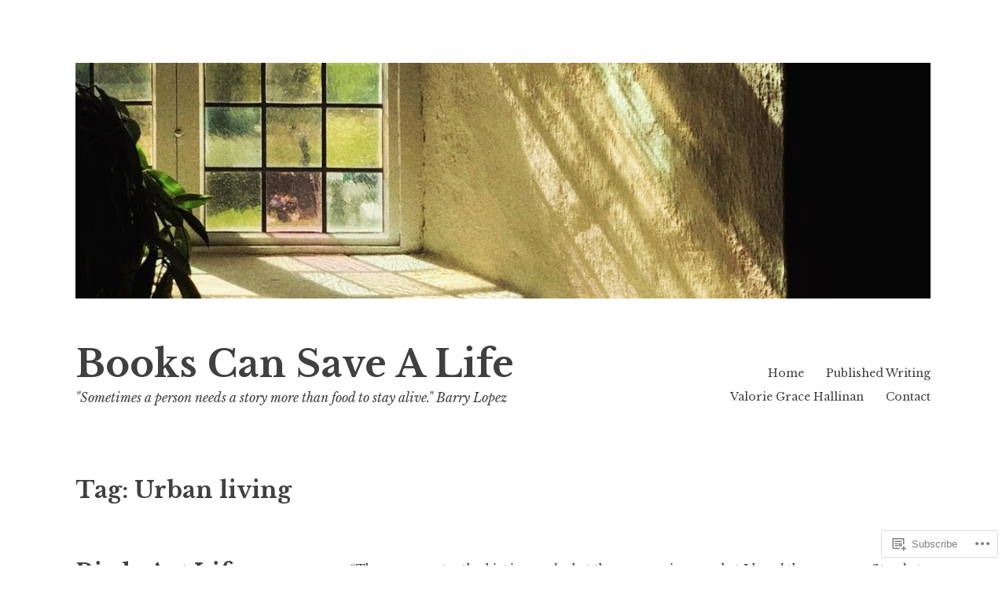

--- FILE ---
content_type: text/html; charset=UTF-8
request_url: https://bookscansavealife.com/tag/urban-living/
body_size: 23972
content:
<!DOCTYPE html>
<html lang="en">
<head>
<meta charset="UTF-8">
<meta name="viewport" content="width=device-width, initial-scale=1">
<link rel="profile" href="http://gmpg.org/xfn/11">

<title>Urban living &#8211; Books Can Save A Life</title>
<meta name='robots' content='max-image-preview:large' />

<!-- Async WordPress.com Remote Login -->
<script id="wpcom_remote_login_js">
var wpcom_remote_login_extra_auth = '';
function wpcom_remote_login_remove_dom_node_id( element_id ) {
	var dom_node = document.getElementById( element_id );
	if ( dom_node ) { dom_node.parentNode.removeChild( dom_node ); }
}
function wpcom_remote_login_remove_dom_node_classes( class_name ) {
	var dom_nodes = document.querySelectorAll( '.' + class_name );
	for ( var i = 0; i < dom_nodes.length; i++ ) {
		dom_nodes[ i ].parentNode.removeChild( dom_nodes[ i ] );
	}
}
function wpcom_remote_login_final_cleanup() {
	wpcom_remote_login_remove_dom_node_classes( "wpcom_remote_login_msg" );
	wpcom_remote_login_remove_dom_node_id( "wpcom_remote_login_key" );
	wpcom_remote_login_remove_dom_node_id( "wpcom_remote_login_validate" );
	wpcom_remote_login_remove_dom_node_id( "wpcom_remote_login_js" );
	wpcom_remote_login_remove_dom_node_id( "wpcom_request_access_iframe" );
	wpcom_remote_login_remove_dom_node_id( "wpcom_request_access_styles" );
}

// Watch for messages back from the remote login
window.addEventListener( "message", function( e ) {
	if ( e.origin === "https://r-login.wordpress.com" ) {
		var data = {};
		try {
			data = JSON.parse( e.data );
		} catch( e ) {
			wpcom_remote_login_final_cleanup();
			return;
		}

		if ( data.msg === 'LOGIN' ) {
			// Clean up the login check iframe
			wpcom_remote_login_remove_dom_node_id( "wpcom_remote_login_key" );

			var id_regex = new RegExp( /^[0-9]+$/ );
			var token_regex = new RegExp( /^.*|.*|.*$/ );
			if (
				token_regex.test( data.token )
				&& id_regex.test( data.wpcomid )
			) {
				// We have everything we need to ask for a login
				var script = document.createElement( "script" );
				script.setAttribute( "id", "wpcom_remote_login_validate" );
				script.src = '/remote-login.php?wpcom_remote_login=validate'
					+ '&wpcomid=' + data.wpcomid
					+ '&token=' + encodeURIComponent( data.token )
					+ '&host=' + window.location.protocol
					+ '//' + window.location.hostname
					+ '&postid=18480'
					+ '&is_singular=';
				document.body.appendChild( script );
			}

			return;
		}

		// Safari ITP, not logged in, so redirect
		if ( data.msg === 'LOGIN-REDIRECT' ) {
			window.location = 'https://wordpress.com/log-in?redirect_to=' + window.location.href;
			return;
		}

		// Safari ITP, storage access failed, remove the request
		if ( data.msg === 'LOGIN-REMOVE' ) {
			var css_zap = 'html { -webkit-transition: margin-top 1s; transition: margin-top 1s; } /* 9001 */ html { margin-top: 0 !important; } * html body { margin-top: 0 !important; } @media screen and ( max-width: 782px ) { html { margin-top: 0 !important; } * html body { margin-top: 0 !important; } }';
			var style_zap = document.createElement( 'style' );
			style_zap.type = 'text/css';
			style_zap.appendChild( document.createTextNode( css_zap ) );
			document.body.appendChild( style_zap );

			var e = document.getElementById( 'wpcom_request_access_iframe' );
			e.parentNode.removeChild( e );

			document.cookie = 'wordpress_com_login_access=denied; path=/; max-age=31536000';

			return;
		}

		// Safari ITP
		if ( data.msg === 'REQUEST_ACCESS' ) {
			console.log( 'request access: safari' );

			// Check ITP iframe enable/disable knob
			if ( wpcom_remote_login_extra_auth !== 'safari_itp_iframe' ) {
				return;
			}

			// If we are in a "private window" there is no ITP.
			var private_window = false;
			try {
				var opendb = window.openDatabase( null, null, null, null );
			} catch( e ) {
				private_window = true;
			}

			if ( private_window ) {
				console.log( 'private window' );
				return;
			}

			var iframe = document.createElement( 'iframe' );
			iframe.id = 'wpcom_request_access_iframe';
			iframe.setAttribute( 'scrolling', 'no' );
			iframe.setAttribute( 'sandbox', 'allow-storage-access-by-user-activation allow-scripts allow-same-origin allow-top-navigation-by-user-activation' );
			iframe.src = 'https://r-login.wordpress.com/remote-login.php?wpcom_remote_login=request_access&origin=' + encodeURIComponent( data.origin ) + '&wpcomid=' + encodeURIComponent( data.wpcomid );

			var css = 'html { -webkit-transition: margin-top 1s; transition: margin-top 1s; } /* 9001 */ html { margin-top: 46px !important; } * html body { margin-top: 46px !important; } @media screen and ( max-width: 660px ) { html { margin-top: 71px !important; } * html body { margin-top: 71px !important; } #wpcom_request_access_iframe { display: block; height: 71px !important; } } #wpcom_request_access_iframe { border: 0px; height: 46px; position: fixed; top: 0; left: 0; width: 100%; min-width: 100%; z-index: 99999; background: #23282d; } ';

			var style = document.createElement( 'style' );
			style.type = 'text/css';
			style.id = 'wpcom_request_access_styles';
			style.appendChild( document.createTextNode( css ) );
			document.body.appendChild( style );

			document.body.appendChild( iframe );
		}

		if ( data.msg === 'DONE' ) {
			wpcom_remote_login_final_cleanup();
		}
	}
}, false );

// Inject the remote login iframe after the page has had a chance to load
// more critical resources
window.addEventListener( "DOMContentLoaded", function( e ) {
	var iframe = document.createElement( "iframe" );
	iframe.style.display = "none";
	iframe.setAttribute( "scrolling", "no" );
	iframe.setAttribute( "id", "wpcom_remote_login_key" );
	iframe.src = "https://r-login.wordpress.com/remote-login.php"
		+ "?wpcom_remote_login=key"
		+ "&origin=aHR0cHM6Ly9ib29rc2NhbnNhdmVhbGlmZS5jb20%3D"
		+ "&wpcomid=31636017"
		+ "&time=" + Math.floor( Date.now() / 1000 );
	document.body.appendChild( iframe );
}, false );
</script>
<link rel='dns-prefetch' href='//s0.wp.com' />
<link rel='dns-prefetch' href='//fonts-api.wp.com' />
<link rel="alternate" type="application/rss+xml" title="Books Can Save A Life &raquo; Feed" href="https://bookscansavealife.com/feed/" />
<link rel="alternate" type="application/rss+xml" title="Books Can Save A Life &raquo; Comments Feed" href="https://bookscansavealife.com/comments/feed/" />
<link rel="alternate" type="application/rss+xml" title="Books Can Save A Life &raquo; Urban living Tag Feed" href="https://bookscansavealife.com/tag/urban-living/feed/" />
	<script type="text/javascript">
		/* <![CDATA[ */
		function addLoadEvent(func) {
			var oldonload = window.onload;
			if (typeof window.onload != 'function') {
				window.onload = func;
			} else {
				window.onload = function () {
					oldonload();
					func();
				}
			}
		}
		/* ]]> */
	</script>
	<link crossorigin='anonymous' rel='stylesheet' id='all-css-0-1' href='/wp-content/mu-plugins/likes/jetpack-likes.css?m=1743883414i&cssminify=yes' type='text/css' media='all' />
<style id='wp-emoji-styles-inline-css'>

	img.wp-smiley, img.emoji {
		display: inline !important;
		border: none !important;
		box-shadow: none !important;
		height: 1em !important;
		width: 1em !important;
		margin: 0 0.07em !important;
		vertical-align: -0.1em !important;
		background: none !important;
		padding: 0 !important;
	}
/*# sourceURL=wp-emoji-styles-inline-css */
</style>
<link crossorigin='anonymous' rel='stylesheet' id='all-css-2-1' href='/wp-content/plugins/gutenberg-core/v22.2.0/build/styles/block-library/style.css?m=1764855221i&cssminify=yes' type='text/css' media='all' />
<style id='wp-block-library-inline-css'>
.has-text-align-justify {
	text-align:justify;
}
.has-text-align-justify{text-align:justify;}

/*# sourceURL=wp-block-library-inline-css */
</style><style id='global-styles-inline-css'>
:root{--wp--preset--aspect-ratio--square: 1;--wp--preset--aspect-ratio--4-3: 4/3;--wp--preset--aspect-ratio--3-4: 3/4;--wp--preset--aspect-ratio--3-2: 3/2;--wp--preset--aspect-ratio--2-3: 2/3;--wp--preset--aspect-ratio--16-9: 16/9;--wp--preset--aspect-ratio--9-16: 9/16;--wp--preset--color--black: #000000;--wp--preset--color--cyan-bluish-gray: #abb8c3;--wp--preset--color--white: #ffffff;--wp--preset--color--pale-pink: #f78da7;--wp--preset--color--vivid-red: #cf2e2e;--wp--preset--color--luminous-vivid-orange: #ff6900;--wp--preset--color--luminous-vivid-amber: #fcb900;--wp--preset--color--light-green-cyan: #7bdcb5;--wp--preset--color--vivid-green-cyan: #00d084;--wp--preset--color--pale-cyan-blue: #8ed1fc;--wp--preset--color--vivid-cyan-blue: #0693e3;--wp--preset--color--vivid-purple: #9b51e0;--wp--preset--gradient--vivid-cyan-blue-to-vivid-purple: linear-gradient(135deg,rgb(6,147,227) 0%,rgb(155,81,224) 100%);--wp--preset--gradient--light-green-cyan-to-vivid-green-cyan: linear-gradient(135deg,rgb(122,220,180) 0%,rgb(0,208,130) 100%);--wp--preset--gradient--luminous-vivid-amber-to-luminous-vivid-orange: linear-gradient(135deg,rgb(252,185,0) 0%,rgb(255,105,0) 100%);--wp--preset--gradient--luminous-vivid-orange-to-vivid-red: linear-gradient(135deg,rgb(255,105,0) 0%,rgb(207,46,46) 100%);--wp--preset--gradient--very-light-gray-to-cyan-bluish-gray: linear-gradient(135deg,rgb(238,238,238) 0%,rgb(169,184,195) 100%);--wp--preset--gradient--cool-to-warm-spectrum: linear-gradient(135deg,rgb(74,234,220) 0%,rgb(151,120,209) 20%,rgb(207,42,186) 40%,rgb(238,44,130) 60%,rgb(251,105,98) 80%,rgb(254,248,76) 100%);--wp--preset--gradient--blush-light-purple: linear-gradient(135deg,rgb(255,206,236) 0%,rgb(152,150,240) 100%);--wp--preset--gradient--blush-bordeaux: linear-gradient(135deg,rgb(254,205,165) 0%,rgb(254,45,45) 50%,rgb(107,0,62) 100%);--wp--preset--gradient--luminous-dusk: linear-gradient(135deg,rgb(255,203,112) 0%,rgb(199,81,192) 50%,rgb(65,88,208) 100%);--wp--preset--gradient--pale-ocean: linear-gradient(135deg,rgb(255,245,203) 0%,rgb(182,227,212) 50%,rgb(51,167,181) 100%);--wp--preset--gradient--electric-grass: linear-gradient(135deg,rgb(202,248,128) 0%,rgb(113,206,126) 100%);--wp--preset--gradient--midnight: linear-gradient(135deg,rgb(2,3,129) 0%,rgb(40,116,252) 100%);--wp--preset--font-size--small: 13px;--wp--preset--font-size--medium: 20px;--wp--preset--font-size--large: 36px;--wp--preset--font-size--x-large: 42px;--wp--preset--font-family--albert-sans: 'Albert Sans', sans-serif;--wp--preset--font-family--alegreya: Alegreya, serif;--wp--preset--font-family--arvo: Arvo, serif;--wp--preset--font-family--bodoni-moda: 'Bodoni Moda', serif;--wp--preset--font-family--bricolage-grotesque: 'Bricolage Grotesque', sans-serif;--wp--preset--font-family--cabin: Cabin, sans-serif;--wp--preset--font-family--chivo: Chivo, sans-serif;--wp--preset--font-family--commissioner: Commissioner, sans-serif;--wp--preset--font-family--cormorant: Cormorant, serif;--wp--preset--font-family--courier-prime: 'Courier Prime', monospace;--wp--preset--font-family--crimson-pro: 'Crimson Pro', serif;--wp--preset--font-family--dm-mono: 'DM Mono', monospace;--wp--preset--font-family--dm-sans: 'DM Sans', sans-serif;--wp--preset--font-family--dm-serif-display: 'DM Serif Display', serif;--wp--preset--font-family--domine: Domine, serif;--wp--preset--font-family--eb-garamond: 'EB Garamond', serif;--wp--preset--font-family--epilogue: Epilogue, sans-serif;--wp--preset--font-family--fahkwang: Fahkwang, sans-serif;--wp--preset--font-family--figtree: Figtree, sans-serif;--wp--preset--font-family--fira-sans: 'Fira Sans', sans-serif;--wp--preset--font-family--fjalla-one: 'Fjalla One', sans-serif;--wp--preset--font-family--fraunces: Fraunces, serif;--wp--preset--font-family--gabarito: Gabarito, system-ui;--wp--preset--font-family--ibm-plex-mono: 'IBM Plex Mono', monospace;--wp--preset--font-family--ibm-plex-sans: 'IBM Plex Sans', sans-serif;--wp--preset--font-family--ibarra-real-nova: 'Ibarra Real Nova', serif;--wp--preset--font-family--instrument-serif: 'Instrument Serif', serif;--wp--preset--font-family--inter: Inter, sans-serif;--wp--preset--font-family--josefin-sans: 'Josefin Sans', sans-serif;--wp--preset--font-family--jost: Jost, sans-serif;--wp--preset--font-family--libre-baskerville: 'Libre Baskerville', serif;--wp--preset--font-family--libre-franklin: 'Libre Franklin', sans-serif;--wp--preset--font-family--literata: Literata, serif;--wp--preset--font-family--lora: Lora, serif;--wp--preset--font-family--merriweather: Merriweather, serif;--wp--preset--font-family--montserrat: Montserrat, sans-serif;--wp--preset--font-family--newsreader: Newsreader, serif;--wp--preset--font-family--noto-sans-mono: 'Noto Sans Mono', sans-serif;--wp--preset--font-family--nunito: Nunito, sans-serif;--wp--preset--font-family--open-sans: 'Open Sans', sans-serif;--wp--preset--font-family--overpass: Overpass, sans-serif;--wp--preset--font-family--pt-serif: 'PT Serif', serif;--wp--preset--font-family--petrona: Petrona, serif;--wp--preset--font-family--piazzolla: Piazzolla, serif;--wp--preset--font-family--playfair-display: 'Playfair Display', serif;--wp--preset--font-family--plus-jakarta-sans: 'Plus Jakarta Sans', sans-serif;--wp--preset--font-family--poppins: Poppins, sans-serif;--wp--preset--font-family--raleway: Raleway, sans-serif;--wp--preset--font-family--roboto: Roboto, sans-serif;--wp--preset--font-family--roboto-slab: 'Roboto Slab', serif;--wp--preset--font-family--rubik: Rubik, sans-serif;--wp--preset--font-family--rufina: Rufina, serif;--wp--preset--font-family--sora: Sora, sans-serif;--wp--preset--font-family--source-sans-3: 'Source Sans 3', sans-serif;--wp--preset--font-family--source-serif-4: 'Source Serif 4', serif;--wp--preset--font-family--space-mono: 'Space Mono', monospace;--wp--preset--font-family--syne: Syne, sans-serif;--wp--preset--font-family--texturina: Texturina, serif;--wp--preset--font-family--urbanist: Urbanist, sans-serif;--wp--preset--font-family--work-sans: 'Work Sans', sans-serif;--wp--preset--spacing--20: 0.44rem;--wp--preset--spacing--30: 0.67rem;--wp--preset--spacing--40: 1rem;--wp--preset--spacing--50: 1.5rem;--wp--preset--spacing--60: 2.25rem;--wp--preset--spacing--70: 3.38rem;--wp--preset--spacing--80: 5.06rem;--wp--preset--shadow--natural: 6px 6px 9px rgba(0, 0, 0, 0.2);--wp--preset--shadow--deep: 12px 12px 50px rgba(0, 0, 0, 0.4);--wp--preset--shadow--sharp: 6px 6px 0px rgba(0, 0, 0, 0.2);--wp--preset--shadow--outlined: 6px 6px 0px -3px rgb(255, 255, 255), 6px 6px rgb(0, 0, 0);--wp--preset--shadow--crisp: 6px 6px 0px rgb(0, 0, 0);}:where(.is-layout-flex){gap: 0.5em;}:where(.is-layout-grid){gap: 0.5em;}body .is-layout-flex{display: flex;}.is-layout-flex{flex-wrap: wrap;align-items: center;}.is-layout-flex > :is(*, div){margin: 0;}body .is-layout-grid{display: grid;}.is-layout-grid > :is(*, div){margin: 0;}:where(.wp-block-columns.is-layout-flex){gap: 2em;}:where(.wp-block-columns.is-layout-grid){gap: 2em;}:where(.wp-block-post-template.is-layout-flex){gap: 1.25em;}:where(.wp-block-post-template.is-layout-grid){gap: 1.25em;}.has-black-color{color: var(--wp--preset--color--black) !important;}.has-cyan-bluish-gray-color{color: var(--wp--preset--color--cyan-bluish-gray) !important;}.has-white-color{color: var(--wp--preset--color--white) !important;}.has-pale-pink-color{color: var(--wp--preset--color--pale-pink) !important;}.has-vivid-red-color{color: var(--wp--preset--color--vivid-red) !important;}.has-luminous-vivid-orange-color{color: var(--wp--preset--color--luminous-vivid-orange) !important;}.has-luminous-vivid-amber-color{color: var(--wp--preset--color--luminous-vivid-amber) !important;}.has-light-green-cyan-color{color: var(--wp--preset--color--light-green-cyan) !important;}.has-vivid-green-cyan-color{color: var(--wp--preset--color--vivid-green-cyan) !important;}.has-pale-cyan-blue-color{color: var(--wp--preset--color--pale-cyan-blue) !important;}.has-vivid-cyan-blue-color{color: var(--wp--preset--color--vivid-cyan-blue) !important;}.has-vivid-purple-color{color: var(--wp--preset--color--vivid-purple) !important;}.has-black-background-color{background-color: var(--wp--preset--color--black) !important;}.has-cyan-bluish-gray-background-color{background-color: var(--wp--preset--color--cyan-bluish-gray) !important;}.has-white-background-color{background-color: var(--wp--preset--color--white) !important;}.has-pale-pink-background-color{background-color: var(--wp--preset--color--pale-pink) !important;}.has-vivid-red-background-color{background-color: var(--wp--preset--color--vivid-red) !important;}.has-luminous-vivid-orange-background-color{background-color: var(--wp--preset--color--luminous-vivid-orange) !important;}.has-luminous-vivid-amber-background-color{background-color: var(--wp--preset--color--luminous-vivid-amber) !important;}.has-light-green-cyan-background-color{background-color: var(--wp--preset--color--light-green-cyan) !important;}.has-vivid-green-cyan-background-color{background-color: var(--wp--preset--color--vivid-green-cyan) !important;}.has-pale-cyan-blue-background-color{background-color: var(--wp--preset--color--pale-cyan-blue) !important;}.has-vivid-cyan-blue-background-color{background-color: var(--wp--preset--color--vivid-cyan-blue) !important;}.has-vivid-purple-background-color{background-color: var(--wp--preset--color--vivid-purple) !important;}.has-black-border-color{border-color: var(--wp--preset--color--black) !important;}.has-cyan-bluish-gray-border-color{border-color: var(--wp--preset--color--cyan-bluish-gray) !important;}.has-white-border-color{border-color: var(--wp--preset--color--white) !important;}.has-pale-pink-border-color{border-color: var(--wp--preset--color--pale-pink) !important;}.has-vivid-red-border-color{border-color: var(--wp--preset--color--vivid-red) !important;}.has-luminous-vivid-orange-border-color{border-color: var(--wp--preset--color--luminous-vivid-orange) !important;}.has-luminous-vivid-amber-border-color{border-color: var(--wp--preset--color--luminous-vivid-amber) !important;}.has-light-green-cyan-border-color{border-color: var(--wp--preset--color--light-green-cyan) !important;}.has-vivid-green-cyan-border-color{border-color: var(--wp--preset--color--vivid-green-cyan) !important;}.has-pale-cyan-blue-border-color{border-color: var(--wp--preset--color--pale-cyan-blue) !important;}.has-vivid-cyan-blue-border-color{border-color: var(--wp--preset--color--vivid-cyan-blue) !important;}.has-vivid-purple-border-color{border-color: var(--wp--preset--color--vivid-purple) !important;}.has-vivid-cyan-blue-to-vivid-purple-gradient-background{background: var(--wp--preset--gradient--vivid-cyan-blue-to-vivid-purple) !important;}.has-light-green-cyan-to-vivid-green-cyan-gradient-background{background: var(--wp--preset--gradient--light-green-cyan-to-vivid-green-cyan) !important;}.has-luminous-vivid-amber-to-luminous-vivid-orange-gradient-background{background: var(--wp--preset--gradient--luminous-vivid-amber-to-luminous-vivid-orange) !important;}.has-luminous-vivid-orange-to-vivid-red-gradient-background{background: var(--wp--preset--gradient--luminous-vivid-orange-to-vivid-red) !important;}.has-very-light-gray-to-cyan-bluish-gray-gradient-background{background: var(--wp--preset--gradient--very-light-gray-to-cyan-bluish-gray) !important;}.has-cool-to-warm-spectrum-gradient-background{background: var(--wp--preset--gradient--cool-to-warm-spectrum) !important;}.has-blush-light-purple-gradient-background{background: var(--wp--preset--gradient--blush-light-purple) !important;}.has-blush-bordeaux-gradient-background{background: var(--wp--preset--gradient--blush-bordeaux) !important;}.has-luminous-dusk-gradient-background{background: var(--wp--preset--gradient--luminous-dusk) !important;}.has-pale-ocean-gradient-background{background: var(--wp--preset--gradient--pale-ocean) !important;}.has-electric-grass-gradient-background{background: var(--wp--preset--gradient--electric-grass) !important;}.has-midnight-gradient-background{background: var(--wp--preset--gradient--midnight) !important;}.has-small-font-size{font-size: var(--wp--preset--font-size--small) !important;}.has-medium-font-size{font-size: var(--wp--preset--font-size--medium) !important;}.has-large-font-size{font-size: var(--wp--preset--font-size--large) !important;}.has-x-large-font-size{font-size: var(--wp--preset--font-size--x-large) !important;}.has-albert-sans-font-family{font-family: var(--wp--preset--font-family--albert-sans) !important;}.has-alegreya-font-family{font-family: var(--wp--preset--font-family--alegreya) !important;}.has-arvo-font-family{font-family: var(--wp--preset--font-family--arvo) !important;}.has-bodoni-moda-font-family{font-family: var(--wp--preset--font-family--bodoni-moda) !important;}.has-bricolage-grotesque-font-family{font-family: var(--wp--preset--font-family--bricolage-grotesque) !important;}.has-cabin-font-family{font-family: var(--wp--preset--font-family--cabin) !important;}.has-chivo-font-family{font-family: var(--wp--preset--font-family--chivo) !important;}.has-commissioner-font-family{font-family: var(--wp--preset--font-family--commissioner) !important;}.has-cormorant-font-family{font-family: var(--wp--preset--font-family--cormorant) !important;}.has-courier-prime-font-family{font-family: var(--wp--preset--font-family--courier-prime) !important;}.has-crimson-pro-font-family{font-family: var(--wp--preset--font-family--crimson-pro) !important;}.has-dm-mono-font-family{font-family: var(--wp--preset--font-family--dm-mono) !important;}.has-dm-sans-font-family{font-family: var(--wp--preset--font-family--dm-sans) !important;}.has-dm-serif-display-font-family{font-family: var(--wp--preset--font-family--dm-serif-display) !important;}.has-domine-font-family{font-family: var(--wp--preset--font-family--domine) !important;}.has-eb-garamond-font-family{font-family: var(--wp--preset--font-family--eb-garamond) !important;}.has-epilogue-font-family{font-family: var(--wp--preset--font-family--epilogue) !important;}.has-fahkwang-font-family{font-family: var(--wp--preset--font-family--fahkwang) !important;}.has-figtree-font-family{font-family: var(--wp--preset--font-family--figtree) !important;}.has-fira-sans-font-family{font-family: var(--wp--preset--font-family--fira-sans) !important;}.has-fjalla-one-font-family{font-family: var(--wp--preset--font-family--fjalla-one) !important;}.has-fraunces-font-family{font-family: var(--wp--preset--font-family--fraunces) !important;}.has-gabarito-font-family{font-family: var(--wp--preset--font-family--gabarito) !important;}.has-ibm-plex-mono-font-family{font-family: var(--wp--preset--font-family--ibm-plex-mono) !important;}.has-ibm-plex-sans-font-family{font-family: var(--wp--preset--font-family--ibm-plex-sans) !important;}.has-ibarra-real-nova-font-family{font-family: var(--wp--preset--font-family--ibarra-real-nova) !important;}.has-instrument-serif-font-family{font-family: var(--wp--preset--font-family--instrument-serif) !important;}.has-inter-font-family{font-family: var(--wp--preset--font-family--inter) !important;}.has-josefin-sans-font-family{font-family: var(--wp--preset--font-family--josefin-sans) !important;}.has-jost-font-family{font-family: var(--wp--preset--font-family--jost) !important;}.has-libre-baskerville-font-family{font-family: var(--wp--preset--font-family--libre-baskerville) !important;}.has-libre-franklin-font-family{font-family: var(--wp--preset--font-family--libre-franklin) !important;}.has-literata-font-family{font-family: var(--wp--preset--font-family--literata) !important;}.has-lora-font-family{font-family: var(--wp--preset--font-family--lora) !important;}.has-merriweather-font-family{font-family: var(--wp--preset--font-family--merriweather) !important;}.has-montserrat-font-family{font-family: var(--wp--preset--font-family--montserrat) !important;}.has-newsreader-font-family{font-family: var(--wp--preset--font-family--newsreader) !important;}.has-noto-sans-mono-font-family{font-family: var(--wp--preset--font-family--noto-sans-mono) !important;}.has-nunito-font-family{font-family: var(--wp--preset--font-family--nunito) !important;}.has-open-sans-font-family{font-family: var(--wp--preset--font-family--open-sans) !important;}.has-overpass-font-family{font-family: var(--wp--preset--font-family--overpass) !important;}.has-pt-serif-font-family{font-family: var(--wp--preset--font-family--pt-serif) !important;}.has-petrona-font-family{font-family: var(--wp--preset--font-family--petrona) !important;}.has-piazzolla-font-family{font-family: var(--wp--preset--font-family--piazzolla) !important;}.has-playfair-display-font-family{font-family: var(--wp--preset--font-family--playfair-display) !important;}.has-plus-jakarta-sans-font-family{font-family: var(--wp--preset--font-family--plus-jakarta-sans) !important;}.has-poppins-font-family{font-family: var(--wp--preset--font-family--poppins) !important;}.has-raleway-font-family{font-family: var(--wp--preset--font-family--raleway) !important;}.has-roboto-font-family{font-family: var(--wp--preset--font-family--roboto) !important;}.has-roboto-slab-font-family{font-family: var(--wp--preset--font-family--roboto-slab) !important;}.has-rubik-font-family{font-family: var(--wp--preset--font-family--rubik) !important;}.has-rufina-font-family{font-family: var(--wp--preset--font-family--rufina) !important;}.has-sora-font-family{font-family: var(--wp--preset--font-family--sora) !important;}.has-source-sans-3-font-family{font-family: var(--wp--preset--font-family--source-sans-3) !important;}.has-source-serif-4-font-family{font-family: var(--wp--preset--font-family--source-serif-4) !important;}.has-space-mono-font-family{font-family: var(--wp--preset--font-family--space-mono) !important;}.has-syne-font-family{font-family: var(--wp--preset--font-family--syne) !important;}.has-texturina-font-family{font-family: var(--wp--preset--font-family--texturina) !important;}.has-urbanist-font-family{font-family: var(--wp--preset--font-family--urbanist) !important;}.has-work-sans-font-family{font-family: var(--wp--preset--font-family--work-sans) !important;}
/*# sourceURL=global-styles-inline-css */
</style>

<style id='classic-theme-styles-inline-css'>
/*! This file is auto-generated */
.wp-block-button__link{color:#fff;background-color:#32373c;border-radius:9999px;box-shadow:none;text-decoration:none;padding:calc(.667em + 2px) calc(1.333em + 2px);font-size:1.125em}.wp-block-file__button{background:#32373c;color:#fff;text-decoration:none}
/*# sourceURL=/wp-includes/css/classic-themes.min.css */
</style>
<link crossorigin='anonymous' rel='stylesheet' id='all-css-4-1' href='/_static/??-eJx9j+sOgjAMhV/I0gyIlx/[base64]&cssminify=yes' type='text/css' media='all' />
<link rel='stylesheet' id='libre-2-fonts-css' href='https://fonts-api.wp.com/css?family=Libre+Baskerville%3A400%2C400italic%2C700&#038;subset=latin%2Clatin-ext' media='all' />
<style id='jetpack_facebook_likebox-inline-css'>
.widget_facebook_likebox {
	overflow: hidden;
}

/*# sourceURL=/wp-content/mu-plugins/jetpack-plugin/moon/modules/widgets/facebook-likebox/style.css */
</style>
<link crossorigin='anonymous' rel='stylesheet' id='all-css-8-1' href='/_static/??-eJzTLy/QTc7PK0nNK9HPLdUtyClNz8wr1i9KTcrJTwcy0/WTi5G5ekCujj52Temp+bo5+cmJJZn5eSgc3bScxMwikFb7XFtDE1NLExMLc0OTLACohS2q&cssminify=yes' type='text/css' media='all' />
<link crossorigin='anonymous' rel='stylesheet' id='print-css-9-1' href='/wp-content/mu-plugins/global-print/global-print.css?m=1465851035i&cssminify=yes' type='text/css' media='print' />
<style id='jetpack-global-styles-frontend-style-inline-css'>
:root { --font-headings: unset; --font-base: unset; --font-headings-default: -apple-system,BlinkMacSystemFont,"Segoe UI",Roboto,Oxygen-Sans,Ubuntu,Cantarell,"Helvetica Neue",sans-serif; --font-base-default: -apple-system,BlinkMacSystemFont,"Segoe UI",Roboto,Oxygen-Sans,Ubuntu,Cantarell,"Helvetica Neue",sans-serif;}
/*# sourceURL=jetpack-global-styles-frontend-style-inline-css */
</style>
<link crossorigin='anonymous' rel='stylesheet' id='all-css-12-1' href='/_static/??-eJyNjc0KwjAQhF/IuLRG6kV8FMnPkqZusqGbUPr22uJFRPAyzMDMN7AU5ThXzBVSU4VaiFlgwlqMe7wzJOZNfCMUkNHM6I33625jDkcncoD/SfeYHQi7aEgRB5aP8EWrI6bXb2kWKNoZVQ87oK6EaimO06/JqCEQW0Nb4Zau3XA+9Rc9dHp6AihlW+w=&cssminify=yes' type='text/css' media='all' />
<script type="text/javascript" id="wpcom-actionbar-placeholder-js-extra">
/* <![CDATA[ */
var actionbardata = {"siteID":"31636017","postID":"0","siteURL":"https://bookscansavealife.com","xhrURL":"https://bookscansavealife.com/wp-admin/admin-ajax.php","nonce":"761f12cbc2","isLoggedIn":"","statusMessage":"","subsEmailDefault":"instantly","proxyScriptUrl":"https://s0.wp.com/wp-content/js/wpcom-proxy-request.js?m=1513050504i&amp;ver=20211021","i18n":{"followedText":"New posts from this site will now appear in your \u003Ca href=\"https://wordpress.com/reader\"\u003EReader\u003C/a\u003E","foldBar":"Collapse this bar","unfoldBar":"Expand this bar","shortLinkCopied":"Shortlink copied to clipboard."}};
//# sourceURL=wpcom-actionbar-placeholder-js-extra
/* ]]> */
</script>
<script type="text/javascript" id="jetpack-mu-wpcom-settings-js-before">
/* <![CDATA[ */
var JETPACK_MU_WPCOM_SETTINGS = {"assetsUrl":"https://s0.wp.com/wp-content/mu-plugins/jetpack-mu-wpcom-plugin/moon/jetpack_vendor/automattic/jetpack-mu-wpcom/src/build/"};
//# sourceURL=jetpack-mu-wpcom-settings-js-before
/* ]]> */
</script>
<script crossorigin='anonymous' type='text/javascript'  src='/_static/??-eJzTLy/QTc7PK0nNK9HPKtYvyinRLSjKr6jUyyrW0QfKZeYl55SmpBaDJLMKS1OLKqGUXm5mHkFFurmZ6UWJJalQxfa5tobmRgamxgZmFpZZACbyLJI='></script>
<script type="text/javascript" id="rlt-proxy-js-after">
/* <![CDATA[ */
	rltInitialize( {"token":null,"iframeOrigins":["https:\/\/widgets.wp.com"]} );
//# sourceURL=rlt-proxy-js-after
/* ]]> */
</script>
<link rel="EditURI" type="application/rsd+xml" title="RSD" href="https://bookscansavealife.wordpress.com/xmlrpc.php?rsd" />
<meta name="generator" content="WordPress.com" />

<!-- Jetpack Open Graph Tags -->
<meta property="og:type" content="website" />
<meta property="og:title" content="Urban living &#8211; Books Can Save A Life" />
<meta property="og:url" content="https://bookscansavealife.com/tag/urban-living/" />
<meta property="og:site_name" content="Books Can Save A Life" />
<meta property="og:image" content="https://s0.wp.com/i/blank.jpg?m=1383295312i" />
<meta property="og:image:width" content="200" />
<meta property="og:image:height" content="200" />
<meta property="og:image:alt" content="" />
<meta property="og:locale" content="en_US" />
<meta name="twitter:creator" content="@valoriehallinan" />
<meta name="twitter:site" content="@valoriehallinan" />

<!-- End Jetpack Open Graph Tags -->
<link rel="shortcut icon" type="image/x-icon" href="https://s0.wp.com/i/favicon.ico?m=1713425267i" sizes="16x16 24x24 32x32 48x48" />
<link rel="icon" type="image/x-icon" href="https://s0.wp.com/i/favicon.ico?m=1713425267i" sizes="16x16 24x24 32x32 48x48" />
<link rel="apple-touch-icon" href="https://s0.wp.com/i/webclip.png?m=1713868326i" />
<link rel='openid.server' href='https://bookscansavealife.com/?openidserver=1' />
<link rel='openid.delegate' href='https://bookscansavealife.com/' />
<link rel="search" type="application/opensearchdescription+xml" href="https://bookscansavealife.com/osd.xml" title="Books Can Save A Life" />
<link rel="search" type="application/opensearchdescription+xml" href="https://s1.wp.com/opensearch.xml" title="WordPress.com" />
		<style type="text/css">
			.recentcomments a {
				display: inline !important;
				padding: 0 !important;
				margin: 0 !important;
			}

			table.recentcommentsavatartop img.avatar, table.recentcommentsavatarend img.avatar {
				border: 0px;
				margin: 0;
			}

			table.recentcommentsavatartop a, table.recentcommentsavatarend a {
				border: 0px !important;
				background-color: transparent !important;
			}

			td.recentcommentsavatarend, td.recentcommentsavatartop {
				padding: 0px 0px 1px 0px;
				margin: 0px;
			}

			td.recentcommentstextend {
				border: none !important;
				padding: 0px 0px 2px 10px;
			}

			.rtl td.recentcommentstextend {
				padding: 0px 10px 2px 0px;
			}

			td.recentcommentstexttop {
				border: none;
				padding: 0px 0px 0px 10px;
			}

			.rtl td.recentcommentstexttop {
				padding: 0px 10px 0px 0px;
			}
		</style>
		<meta name="description" content="Posts about Urban living written by Valorie Grace Hallinan" />
<link crossorigin='anonymous' rel='stylesheet' id='all-css-0-3' href='/_static/??-eJyNjMEKgzAQBX9Ifdha9CJ+StF1KdFkN7gJ+X0RbM89zjAMSqxJJbEkhFxHnz9ODBunONN+M4Kq4O2EsHil3WDFRT4aMqvw/yHomj0baD40G/tf9BXXcApj27+ej6Hr2247ASkBO20=&cssminify=yes' type='text/css' media='all' />
</head>

<body class="archive tag tag-urban-living tag-213266 wp-embed-responsive wp-theme-publibre-2 customizer-styles-applied no-taxonomy-description jetpack-reblog-enabled">
<div class="site-wrapper">
	<div id="page" class="hfeed site">
		<a class="skip-link screen-reader-text" href="#content">Skip to content</a>
				<a href="https://bookscansavealife.com/" rel="home">
			<img src="https://bookscansavealife.com/wp-content/uploads/2020/05/cropped-fritslachurch.jpg" width="1088" height="300" alt="" class="custom-header">
		</a>
				<header id="masthead" class="site-header" role="banner">
			<div class="site-branding">
																						<p class="site-title"><a href="https://bookscansavealife.com/" rel="home">Books Can Save A Life</a></p>
										<p class="site-description">&quot;Sometimes a person needs a story more than food to stay alive.&quot; Barry Lopez</p>
							</div><!-- .site-branding -->

			<div class="nav-wrapper">
				<nav id="site-navigation" class="main-navigation" role="navigation">
					<button class="menu-toggle" aria-controls="primary-menu" aria-expanded="false">&#9776; Menu</button>
					<div class="menu-menu-1-container"><ul id="primary-menu" class="menu"><li id="menu-item-14789" class="menu-item menu-item-type-custom menu-item-object-custom menu-item-home menu-item-14789"><a href="http://bookscansavealife.com">Home</a></li>
<li id="menu-item-6773" class="menu-item menu-item-type-post_type menu-item-object-page menu-item-6773"><a href="https://bookscansavealife.com/writing/">Published Writing</a></li>
<li id="menu-item-6770" class="menu-item menu-item-type-post_type menu-item-object-page menu-item-6770"><a href="https://bookscansavealife.com/about/">Valorie Grace Hallinan</a></li>
<li id="menu-item-6779" class="menu-item menu-item-type-post_type menu-item-object-page menu-item-6779"><a href="https://bookscansavealife.com/contact-2/">Contact</a></li>
</ul></div>									</nav><!-- #site-navigation -->

							</div>

		</header><!-- #masthead -->

		<div id="content" class="site-content">

	<div id="primary" class="content-area">
		<main id="main" class="site-main" role="main">

		
			<header class="page-header">
				<h1 class="page-title">Tag: <span>Urban living</span></h1>			</header><!-- .page-header -->

						
				
<article id="post-18480" class="post-18480 post type-post status-publish format-standard hentry category-books-2 category-creativity-2 category-ecology-2 category-excavating-a-life category-memoir-2 category-nature category-nonfiction tag-art tag-bird-watching tag-birding tag-birds tag-birds-art-life tag-creative-practice tag-creativity tag-daily-life tag-kyo-maclear tag-ornithology tag-urban-living tag-writing">
 	<header class="entry-header">
					<h2 class="entry-title"><a href="https://bookscansavealife.com/2017/09/24/birds-art-life/" rel="bookmark">Birds Art Life</a></h2>		
				<div class="entry-meta">
			<span class="posted-on"><a href="https://bookscansavealife.com/2017/09/24/birds-art-life/" rel="bookmark"><time class="entry-date published" datetime="2017-09-24T14:14:07-04:00">September 24, 2017</time><time class="updated" datetime="2017-09-24T14:14:44-04:00">September 24, 2017</time></a></span><span class="byline"> <span class="author vcard"><a class="url fn n" href="https://bookscansavealife.com/author/bookscansavealife/">Valorie Grace Hallinan</a></span></span><span class="comments-link"><a href="https://bookscansavealife.com/2017/09/24/birds-art-life/#comments">16 Comments</a></span>		</div><!-- .entry-meta -->
			</header><!-- .entry-header -->

	<div class="entry-content">
		<p><em>&#8220;They were constantly chirping, and what they were saying, or what I heard them say, was: Stand up. Look around. Be in the world.&#8221;</em></p>
<p><em><br />
<img data-attachment-id="18481" data-permalink="https://bookscansavealife.com/2017/09/24/birds-art-life/birdsartlife/" data-orig-file="https://bookscansavealife.com/wp-content/uploads/2017/09/birdsartlife.jpg" data-orig-size="318,469" data-comments-opened="1" data-image-meta="{&quot;aperture&quot;:&quot;0&quot;,&quot;credit&quot;:&quot;&quot;,&quot;camera&quot;:&quot;&quot;,&quot;caption&quot;:&quot;&quot;,&quot;created_timestamp&quot;:&quot;0&quot;,&quot;copyright&quot;:&quot;&quot;,&quot;focal_length&quot;:&quot;0&quot;,&quot;iso&quot;:&quot;0&quot;,&quot;shutter_speed&quot;:&quot;0&quot;,&quot;title&quot;:&quot;&quot;,&quot;orientation&quot;:&quot;0&quot;}" data-image-title="BirdsArtLife" data-image-description="" data-image-caption="" data-medium-file="https://bookscansavealife.com/wp-content/uploads/2017/09/birdsartlife.jpg?w=203" data-large-file="https://bookscansavealife.com/wp-content/uploads/2017/09/birdsartlife.jpg?w=318" class=" size-full wp-image-18481 alignleft" src="https://bookscansavealife.com/wp-content/uploads/2017/09/birdsartlife.jpg?w=739" alt="BirdsArtLife"   srcset="https://bookscansavealife.com/wp-content/uploads/2017/09/birdsartlife.jpg 318w, https://bookscansavealife.com/wp-content/uploads/2017/09/birdsartlife.jpg?w=102&amp;h=150 102w, https://bookscansavealife.com/wp-content/uploads/2017/09/birdsartlife.jpg?w=203&amp;h=300 203w" sizes="(max-width: 318px) 100vw, 318px" /></em></p>
<p>********</p>
<p><em>&#8220;For me, birding and writing did not feel interchangeable. Birding was the opposite of writing, a welcome and necessary flight from the awkward daily consciousness of making art. It allowed me to exist in a simple continuity, amid a river of birds and people and hours. The stubborn anxiety that filled the rest of my life was calmed for as long as I was standing in the river.&#8221;</em></p>
<p>********</p>
<p><em>&#8220;As long as I can remember I have been drawn to people who have side loves. Maybe because no single job or category has ever worked for me, I am particularly interested in artists who find inspiration alongside their creative practice. It could be a zest for car mechanics or iron welding (Bob Dylan) or for beekeeping (Sylvia Plath). I love the idea that something completely unexpected can be a person&#8217;s wellspring or dark inner cavern, that our artistic lives can be so powerfully shaped and lavishly cross-pollinated by what we do in our so-called spare time.&#8221; </em>   <strong><em><a href="https://www.goodreads.com/book/show/29868587-birds-art-life" target="_blank" rel="noopener">Birds Art Life: A Year of Observation</a></em></strong> by <strong>Kyo Maclear</strong></p>
<p>I just love this little memoir. Writer <a href="http://www.kyomaclear.com/" target="_blank" rel="noopener"><strong>Kyo Maclear,</strong></a> a novelist, essayist, and children&#8217;s book author, was feeling overwhelmed by the illness of her father, caring for her two young boys, keeping up her writing, and all of life&#8217;s other demands. She decided to begin a side practice, something to relax her and refresh her writing and creative spirit.</p>
<p>For a year, she accompanied an avid birder who is also a musician and performer in birding adventures around Toronto and wrote about it, along the way finding truths about life and art.</p>
<p>Many artists and writers are dabblers or become accomplished in a side practice that cross pollinates their art and their life. Vladimir Nabokov was a world renowned butterfly expert. Virginia Woolf gardened.</p>
<p>I&#8217;m not sure I have a side practice. Certainly nature feeds my writing and inspires me, and I&#8217;m experimenting with learning how to paint watercolors because painting is nonverbal, a relief from hours of being in my own head when I write.</p>
<p>For Kyo, birding was a delightful hobby and new passion because it was relatively easy to do. Despite living in an urban environment, Kyo and her birding companion were intrigued and entertained by the wide range of birds they found along the lake front and in streams, parks, vacant lots, parking lots, backyards, and right outside their picture windows.</p>
<p>Each chapter in <strong><em>Birds Art Life</em></strong> is devoted to a month and a theme: Love, Cages, Smallness, Waiting, Knowledge, Faltering, Lulls, Roaming, Regrets, Questions, and Endings.</p>
<p>A few chapter subtitles will give you an idea of Kyo&#8217;s thematic reflections:</p>
<p>Smallness: On the satisfactions of small birds and small art and the audacity of aiming tiny in an age of big ambitions</p>
<p>Lulls: On peaceful lulls and terrifying lulls and the general difficulty of being alone and unbusy</p>
<p>In one chapter, Kyo broadens her scope to reflect on climate change and how, day to day, urbanites and suburbanites don&#8217;t notice the human-caused environmental disruption and species depletion happening just outside their view.</p>
<p>Many birders have a spark bird, a particular species of bird that ignites their interest and launches them into birding. Likewise, many devoted readers have a spark book, a book they read in childhood that became a portal to a life of passionate reading.</p>
<p>Do you have a spark book? What comes to mind for me is <strong><em>A Wrinkle in Time</em></strong> by <strong>Madeleine L&#8217;Engle. </strong></p>
<p>This is a hugely satisfying memoir and meditation on life and art that will replenish your spirit. I highly recommend it.</p>
<p><em>&#8220;This is what birds do when they join a swirl of other birds, I thought. They don&#8217;t proclaim their individuality or try to make a splash. They dissolve into the group. I wondered if this merging felt so relaxing because it was an antidote to the artist ego, built on an endless need to individuate, to be </em>your own you.<em> In place of exhausting self-assertion, the relief of disappearing into the crowd.&#8221;</em></p>
<p><em><strong>Do you have a side practice that complements your primary work? Do you have a spark book, or a spark bird, or something specific that sparked your passion in another hobby or practice?</strong></em></p>
<p>&nbsp;</p>
<div id="jp-post-flair" class="sharedaddy sd-like-enabled sd-sharing-enabled"><div class="sharedaddy sd-sharing-enabled"><div class="robots-nocontent sd-block sd-social sd-social-icon sd-sharing"><h3 class="sd-title">Share this:</h3><div class="sd-content"><ul><li class="share-facebook"><a rel="nofollow noopener noreferrer"
				data-shared="sharing-facebook-18480"
				class="share-facebook sd-button share-icon no-text"
				href="https://bookscansavealife.com/2017/09/24/birds-art-life/?share=facebook"
				target="_blank"
				aria-labelledby="sharing-facebook-18480"
				>
				<span id="sharing-facebook-18480" hidden>Share on Facebook (Opens in new window)</span>
				<span>Facebook</span>
			</a></li><li class="share-email"><a rel="nofollow noopener noreferrer"
				data-shared="sharing-email-18480"
				class="share-email sd-button share-icon no-text"
				href="mailto:?subject=%5BShared%20Post%5D%20Birds%20Art%20Life&#038;body=https%3A%2F%2Fbookscansavealife.com%2F2017%2F09%2F24%2Fbirds-art-life%2F&#038;share=email"
				target="_blank"
				aria-labelledby="sharing-email-18480"
				data-email-share-error-title="Do you have email set up?" data-email-share-error-text="If you&#039;re having problems sharing via email, you might not have email set up for your browser. You may need to create a new email yourself." data-email-share-nonce="fdf1a8785a" data-email-share-track-url="https://bookscansavealife.com/2017/09/24/birds-art-life/?share=email">
				<span id="sharing-email-18480" hidden>Email a link to a friend (Opens in new window)</span>
				<span>Email</span>
			</a></li><li class="share-print"><a rel="nofollow noopener noreferrer"
				data-shared="sharing-print-18480"
				class="share-print sd-button share-icon no-text"
				href="https://bookscansavealife.com/2017/09/24/birds-art-life/?share=print"
				target="_blank"
				aria-labelledby="sharing-print-18480"
				>
				<span id="sharing-print-18480" hidden>Print (Opens in new window)</span>
				<span>Print</span>
			</a></li><li><a href="#" class="sharing-anchor sd-button share-more"><span>More</span></a></li><li class="share-end"></li></ul><div class="sharing-hidden"><div class="inner" style="display: none;"><ul><li class="share-linkedin"><a rel="nofollow noopener noreferrer"
				data-shared="sharing-linkedin-18480"
				class="share-linkedin sd-button share-icon no-text"
				href="https://bookscansavealife.com/2017/09/24/birds-art-life/?share=linkedin"
				target="_blank"
				aria-labelledby="sharing-linkedin-18480"
				>
				<span id="sharing-linkedin-18480" hidden>Share on LinkedIn (Opens in new window)</span>
				<span>LinkedIn</span>
			</a></li><li class="share-tumblr"><a rel="nofollow noopener noreferrer"
				data-shared="sharing-tumblr-18480"
				class="share-tumblr sd-button share-icon no-text"
				href="https://bookscansavealife.com/2017/09/24/birds-art-life/?share=tumblr"
				target="_blank"
				aria-labelledby="sharing-tumblr-18480"
				>
				<span id="sharing-tumblr-18480" hidden>Share on Tumblr (Opens in new window)</span>
				<span>Tumblr</span>
			</a></li><li class="share-pinterest"><a rel="nofollow noopener noreferrer"
				data-shared="sharing-pinterest-18480"
				class="share-pinterest sd-button share-icon no-text"
				href="https://bookscansavealife.com/2017/09/24/birds-art-life/?share=pinterest"
				target="_blank"
				aria-labelledby="sharing-pinterest-18480"
				>
				<span id="sharing-pinterest-18480" hidden>Share on Pinterest (Opens in new window)</span>
				<span>Pinterest</span>
			</a></li><li class="share-end"></li></ul></div></div></div></div></div><div class='sharedaddy sd-block sd-like jetpack-likes-widget-wrapper jetpack-likes-widget-unloaded' id='like-post-wrapper-31636017-18480-696f44130d245' data-src='//widgets.wp.com/likes/index.html?ver=20260120#blog_id=31636017&amp;post_id=18480&amp;origin=bookscansavealife.wordpress.com&amp;obj_id=31636017-18480-696f44130d245&amp;domain=bookscansavealife.com' data-name='like-post-frame-31636017-18480-696f44130d245' data-title='Like or Reblog'><div class='likes-widget-placeholder post-likes-widget-placeholder' style='height: 55px;'><span class='button'><span>Like</span></span> <span class='loading'>Loading...</span></div><span class='sd-text-color'></span><a class='sd-link-color'></a></div></div>
			</div><!-- .entry-content -->

    <footer class="entry-footer">
        <span class="cat-links">Posted in <a href="https://bookscansavealife.com/category/books-2/" rel="category tag">Books</a>, <a href="https://bookscansavealife.com/category/creativity-2/" rel="category tag">Creativity</a>, <a href="https://bookscansavealife.com/category/ecology-2/" rel="category tag">Ecology</a>, <a href="https://bookscansavealife.com/category/excavating-a-life/" rel="category tag">Excavating a Life</a>, <a href="https://bookscansavealife.com/category/memoir-2/" rel="category tag">Memoir</a>, <a href="https://bookscansavealife.com/category/nature/" rel="category tag">Nature</a>, <a href="https://bookscansavealife.com/category/nonfiction/" rel="category tag">Nonfiction</a></span><span class="tags-links">Tagged <a href="https://bookscansavealife.com/tag/art/" rel="tag">Art</a>, <a href="https://bookscansavealife.com/tag/bird-watching/" rel="tag">Bird watching</a>, <a href="https://bookscansavealife.com/tag/birding/" rel="tag">Birding</a>, <a href="https://bookscansavealife.com/tag/birds/" rel="tag">birds</a>, <a href="https://bookscansavealife.com/tag/birds-art-life/" rel="tag">Birds Art Life</a>, <a href="https://bookscansavealife.com/tag/creative-practice/" rel="tag">creative practice</a>, <a href="https://bookscansavealife.com/tag/creativity/" rel="tag">creativity</a>, <a href="https://bookscansavealife.com/tag/daily-life/" rel="tag">Daily life</a>, <a href="https://bookscansavealife.com/tag/kyo-maclear/" rel="tag">Kyo Maclear</a>, <a href="https://bookscansavealife.com/tag/ornithology/" rel="tag">Ornithology</a>, <a href="https://bookscansavealife.com/tag/urban-living/" rel="tag">Urban living</a>, <a href="https://bookscansavealife.com/tag/writing/" rel="tag">writing</a></span>    </footer><!-- .entry-footer -->
</article><!-- #post-## -->

			
			
		
		</main><!-- #main -->
	</div><!-- #primary -->


		</div><!-- #content -->

		<footer id="colophon" class="site-footer" role="contentinfo">
			
				<div class="footer-widgets clear">

					
						<div class="widget-area">

							<aside id="gravatar-2" class="widget widget_gravatar"><h2 class="widget-title">Valorie Grace Hallinan</h2><p><img referrerpolicy="no-referrer" alt='Unknown&#039;s avatar' src='https://2.gravatar.com/avatar/2fe15271146d1db616f108598c743ef69082819d3a97544390e9e9530805153a?s=128&#038;d=identicon&#038;r=PG' srcset='https://2.gravatar.com/avatar/2fe15271146d1db616f108598c743ef69082819d3a97544390e9e9530805153a?s=128&#038;d=identicon&#038;r=PG 1x, https://2.gravatar.com/avatar/2fe15271146d1db616f108598c743ef69082819d3a97544390e9e9530805153a?s=192&#038;d=identicon&#038;r=PG 1.5x, https://2.gravatar.com/avatar/2fe15271146d1db616f108598c743ef69082819d3a97544390e9e9530805153a?s=256&#038;d=identicon&#038;r=PG 2x, https://2.gravatar.com/avatar/2fe15271146d1db616f108598c743ef69082819d3a97544390e9e9530805153a?s=384&#038;d=identicon&#038;r=PG 3x, https://2.gravatar.com/avatar/2fe15271146d1db616f108598c743ef69082819d3a97544390e9e9530805153a?s=512&#038;d=identicon&#038;r=PG 4x' class='avatar avatar-128 grav-widget-none' height='128' width='128' loading='lazy' decoding='async' /></p>
</aside><aside id="text-9" class="widget widget_text">			<div class="textwidget"><p>© Valorie Grace Hallinan and Books Can Save a Life, 2012 &#8211; 2025.</p>
</div>
		</aside>
						</div><!-- .widget-area -->

					
					
						<div class="widget-area">

							<aside id="wp_tag_cloud-3" class="widget wp_widget_tag_cloud"><h2 class="widget-title"></h2><a href="https://bookscansavealife.com/tag/alaska/" class="tag-cloud-link tag-link-176 tag-link-position-1" style="font-size: 10.121212121212pt;" aria-label="Alaska (6 items)">Alaska</a>
<a href="https://bookscansavealife.com/tag/ancestry/" class="tag-cloud-link tag-link-296831 tag-link-position-2" style="font-size: 11.535353535354pt;" aria-label="ancestry (8 items)">ancestry</a>
<a href="https://bookscansavealife.com/tag/ann-patchett/" class="tag-cloud-link tag-link-722127 tag-link-position-3" style="font-size: 11.535353535354pt;" aria-label="Ann Patchett (8 items)">Ann Patchett</a>
<a href="https://bookscansavealife.com/tag/argentina/" class="tag-cloud-link tag-link-18939 tag-link-position-4" style="font-size: 10.121212121212pt;" aria-label="Argentina (6 items)">Argentina</a>
<a href="https://bookscansavealife.com/tag/art/" class="tag-cloud-link tag-link-177 tag-link-position-5" style="font-size: 13.373737373737pt;" aria-label="Art (11 items)">Art</a>
<a href="https://bookscansavealife.com/tag/artists/" class="tag-cloud-link tag-link-1907 tag-link-position-6" style="font-size: 9.1313131313131pt;" aria-label="artists (5 items)">artists</a>
<a href="https://bookscansavealife.com/tag/autobiography/" class="tag-cloud-link tag-link-34533 tag-link-position-7" style="font-size: 15.070707070707pt;" aria-label="autobiography (15 items)">autobiography</a>
<a href="https://bookscansavealife.com/tag/barbara-kingsolver/" class="tag-cloud-link tag-link-722158 tag-link-position-8" style="font-size: 10.828282828283pt;" aria-label="Barbara Kingsolver (7 items)">Barbara Kingsolver</a>
<a href="https://bookscansavealife.com/tag/barry-lopez/" class="tag-cloud-link tag-link-85066 tag-link-position-9" style="font-size: 13.373737373737pt;" aria-label="Barry Lopez (11 items)">Barry Lopez</a>
<a href="https://bookscansavealife.com/tag/biography/" class="tag-cloud-link tag-link-3644 tag-link-position-10" style="font-size: 10.121212121212pt;" aria-label="biography (6 items)">biography</a>
<a href="https://bookscansavealife.com/tag/blogs/" class="tag-cloud-link tag-link-460 tag-link-position-11" style="font-size: 9.1313131313131pt;" aria-label="Blogs (5 items)">Blogs</a>
<a href="https://bookscansavealife.com/tag/book-giveaway/" class="tag-cloud-link tag-link-1060955 tag-link-position-12" style="font-size: 9.1313131313131pt;" aria-label="book giveaway (5 items)">book giveaway</a>
<a href="https://bookscansavealife.com/tag/book-reviews/" class="tag-cloud-link tag-link-3328 tag-link-position-13" style="font-size: 13.373737373737pt;" aria-label="book reviews (11 items)">book reviews</a>
<a href="https://bookscansavealife.com/tag/books/" class="tag-cloud-link tag-link-178 tag-link-position-14" style="font-size: 22pt;" aria-label="books (48 items)">books</a>
<a href="https://bookscansavealife.com/tag/book-spine-poetry/" class="tag-cloud-link tag-link-32523679 tag-link-position-15" style="font-size: 8pt;" aria-label="book spine poetry (4 items)">book spine poetry</a>
<a href="https://bookscansavealife.com/tag/buenos-aires/" class="tag-cloud-link tag-link-3800 tag-link-position-16" style="font-size: 10.828282828283pt;" aria-label="Buenos Aires (7 items)">Buenos Aires</a>
<a href="https://bookscansavealife.com/tag/cheryl-strayed/" class="tag-cloud-link tag-link-8756414 tag-link-position-17" style="font-size: 10.828282828283pt;" aria-label="Cheryl Strayed (7 items)">Cheryl Strayed</a>
<a href="https://bookscansavealife.com/tag/cleveland/" class="tag-cloud-link tag-link-91817 tag-link-position-18" style="font-size: 9.1313131313131pt;" aria-label="Cleveland (5 items)">Cleveland</a>
<a href="https://bookscansavealife.com/tag/climate-change/" class="tag-cloud-link tag-link-16897 tag-link-position-19" style="font-size: 16.20202020202pt;" aria-label="climate change (18 items)">climate change</a>
<a href="https://bookscansavealife.com/tag/cookbooks/" class="tag-cloud-link tag-link-45938 tag-link-position-20" style="font-size: 9.1313131313131pt;" aria-label="cookbooks (5 items)">cookbooks</a>
<a href="https://bookscansavealife.com/tag/cooking-2/" class="tag-cloud-link tag-link-34917867 tag-link-position-21" style="font-size: 13.79797979798pt;" aria-label="cooking (12 items)">cooking</a>
<a href="https://bookscansavealife.com/tag/creativity/" class="tag-cloud-link tag-link-789 tag-link-position-22" style="font-size: 15.070707070707pt;" aria-label="creativity (15 items)">creativity</a>
<a href="https://bookscansavealife.com/tag/ecology/" class="tag-cloud-link tag-link-4907 tag-link-position-23" style="font-size: 9.1313131313131pt;" aria-label="ecology (5 items)">ecology</a>
<a href="https://bookscansavealife.com/tag/environment/" class="tag-cloud-link tag-link-184 tag-link-position-24" style="font-size: 10.828282828283pt;" aria-label="environment (7 items)">environment</a>
<a href="https://bookscansavealife.com/tag/ernest-hemingway/" class="tag-cloud-link tag-link-261171 tag-link-position-25" style="font-size: 9.1313131313131pt;" aria-label="Ernest Hemingway (5 items)">Ernest Hemingway</a>
<a href="https://bookscansavealife.com/tag/family/" class="tag-cloud-link tag-link-406 tag-link-position-26" style="font-size: 10.828282828283pt;" aria-label="family (7 items)">family</a>
<a href="https://bookscansavealife.com/tag/feminism/" class="tag-cloud-link tag-link-553 tag-link-position-27" style="font-size: 9.1313131313131pt;" aria-label="feminism (5 items)">feminism</a>
<a href="https://bookscansavealife.com/tag/fiction/" class="tag-cloud-link tag-link-1747 tag-link-position-28" style="font-size: 15.070707070707pt;" aria-label="Fiction (15 items)">Fiction</a>
<a href="https://bookscansavealife.com/tag/flight-behavior/" class="tag-cloud-link tag-link-25132688 tag-link-position-29" style="font-size: 10.121212121212pt;" aria-label="Flight Behavior (6 items)">Flight Behavior</a>
<a href="https://bookscansavealife.com/tag/flowers/" class="tag-cloud-link tag-link-1150 tag-link-position-30" style="font-size: 10.828282828283pt;" aria-label="flowers (7 items)">flowers</a>
<a href="https://bookscansavealife.com/tag/france/" class="tag-cloud-link tag-link-4704 tag-link-position-31" style="font-size: 9.1313131313131pt;" aria-label="France (5 items)">France</a>
<a href="https://bookscansavealife.com/tag/gardening/" class="tag-cloud-link tag-link-1833 tag-link-position-32" style="font-size: 11.535353535354pt;" aria-label="gardening (8 items)">gardening</a>
<a href="https://bookscansavealife.com/tag/gardens/" class="tag-cloud-link tag-link-117572 tag-link-position-33" style="font-size: 12.808080808081pt;" aria-label="gardens (10 items)">gardens</a>
<a href="https://bookscansavealife.com/tag/global-warming/" class="tag-cloud-link tag-link-18880 tag-link-position-34" style="font-size: 13.373737373737pt;" aria-label="global warming (11 items)">global warming</a>
<a href="https://bookscansavealife.com/tag/historical-fiction/" class="tag-cloud-link tag-link-92732 tag-link-position-35" style="font-size: 10.828282828283pt;" aria-label="historical fiction (7 items)">historical fiction</a>
<a href="https://bookscansavealife.com/tag/italy/" class="tag-cloud-link tag-link-419 tag-link-position-36" style="font-size: 13.373737373737pt;" aria-label="Italy (11 items)">Italy</a>
<a href="https://bookscansavealife.com/tag/junot-diaz/" class="tag-cloud-link tag-link-696127 tag-link-position-37" style="font-size: 10.828282828283pt;" aria-label="Junot Diaz (7 items)">Junot Diaz</a>
<a href="https://bookscansavealife.com/tag/kim-stafford/" class="tag-cloud-link tag-link-4118562 tag-link-position-38" style="font-size: 9.1313131313131pt;" aria-label="Kim Stafford (5 items)">Kim Stafford</a>
<a href="https://bookscansavealife.com/tag/literature-2/" class="tag-cloud-link tag-link-34921487 tag-link-position-39" style="font-size: 10.828282828283pt;" aria-label="literature (7 items)">literature</a>
<a href="https://bookscansavealife.com/tag/lone-frank/" class="tag-cloud-link tag-link-6560219 tag-link-position-40" style="font-size: 10.828282828283pt;" aria-label="Lone Frank (7 items)">Lone Frank</a>
<a href="https://bookscansavealife.com/tag/mary-oliver/" class="tag-cloud-link tag-link-435946 tag-link-position-41" style="font-size: 10.828282828283pt;" aria-label="Mary Oliver (7 items)">Mary Oliver</a>
<a href="https://bookscansavealife.com/tag/meditation/" class="tag-cloud-link tag-link-6197 tag-link-position-42" style="font-size: 11.535353535354pt;" aria-label="meditation (8 items)">meditation</a>
<a href="https://bookscansavealife.com/tag/memoir/" class="tag-cloud-link tag-link-19397 tag-link-position-43" style="font-size: 13.79797979798pt;" aria-label="memoir (12 items)">memoir</a>
<a href="https://bookscansavealife.com/tag/mental-illness/" class="tag-cloud-link tag-link-44962 tag-link-position-44" style="font-size: 12.242424242424pt;" aria-label="mental illness (9 items)">mental illness</a>
<a href="https://bookscansavealife.com/tag/mindfulness/" class="tag-cloud-link tag-link-116588 tag-link-position-45" style="font-size: 10.121212121212pt;" aria-label="mindfulness (6 items)">mindfulness</a>
<a href="https://bookscansavealife.com/tag/my-beautiful-genome/" class="tag-cloud-link tag-link-68025776 tag-link-position-46" style="font-size: 10.828282828283pt;" aria-label="My Beautiful Genome (7 items)">My Beautiful Genome</a>
<a href="https://bookscansavealife.com/tag/national-book-award/" class="tag-cloud-link tag-link-380157 tag-link-position-47" style="font-size: 9.1313131313131pt;" aria-label="National Book Award (5 items)">National Book Award</a>
<a href="https://bookscansavealife.com/tag/national-poetry-month/" class="tag-cloud-link tag-link-670865 tag-link-position-48" style="font-size: 8pt;" aria-label="National Poetry Month (4 items)">National Poetry Month</a>
<a href="https://bookscansavealife.com/tag/natural-disasters/" class="tag-cloud-link tag-link-208878 tag-link-position-49" style="font-size: 9.1313131313131pt;" aria-label="natural disasters (5 items)">natural disasters</a>
<a href="https://bookscansavealife.com/tag/nature-2/" class="tag-cloud-link tag-link-34774686 tag-link-position-50" style="font-size: 10.121212121212pt;" aria-label="nature (6 items)">nature</a>
<a href="https://bookscansavealife.com/tag/novels/" class="tag-cloud-link tag-link-1668 tag-link-position-51" style="font-size: 15.919191919192pt;" aria-label="Novels (17 items)">Novels</a>
<a href="https://bookscansavealife.com/tag/oregon/" class="tag-cloud-link tag-link-59358 tag-link-position-52" style="font-size: 10.121212121212pt;" aria-label="Oregon (6 items)">Oregon</a>
<a href="https://bookscansavealife.com/tag/pacific-northwest/" class="tag-cloud-link tag-link-45509 tag-link-position-53" style="font-size: 10.121212121212pt;" aria-label="Pacific Northwest (6 items)">Pacific Northwest</a>
<a href="https://bookscansavealife.com/tag/poems/" class="tag-cloud-link tag-link-423 tag-link-position-54" style="font-size: 9.1313131313131pt;" aria-label="poems (5 items)">poems</a>
<a href="https://bookscansavealife.com/tag/poetry-2/" class="tag-cloud-link tag-link-1861871 tag-link-position-55" style="font-size: 10.121212121212pt;" aria-label="poetry (6 items)">poetry</a>
<a href="https://bookscansavealife.com/tag/pulitzer-prize/" class="tag-cloud-link tag-link-138334 tag-link-position-56" style="font-size: 10.828282828283pt;" aria-label="Pulitzer Prize (7 items)">Pulitzer Prize</a>
<a href="https://bookscansavealife.com/tag/race/" class="tag-cloud-link tag-link-11798 tag-link-position-57" style="font-size: 9.1313131313131pt;" aria-label="race (5 items)">race</a>
<a href="https://bookscansavealife.com/tag/racism/" class="tag-cloud-link tag-link-13443 tag-link-position-58" style="font-size: 10.828282828283pt;" aria-label="racism (7 items)">racism</a>
<a href="https://bookscansavealife.com/tag/reading-2/" class="tag-cloud-link tag-link-50164 tag-link-position-59" style="font-size: 21.434343434343pt;" aria-label="reading (44 items)">reading</a>
<a href="https://bookscansavealife.com/tag/schizophrenia/" class="tag-cloud-link tag-link-91130 tag-link-position-60" style="font-size: 11.535353535354pt;" aria-label="schizophrenia (8 items)">schizophrenia</a>
<a href="https://bookscansavealife.com/tag/sicily/" class="tag-cloud-link tag-link-180973 tag-link-position-61" style="font-size: 12.242424242424pt;" aria-label="Sicily (9 items)">Sicily</a>
<a href="https://bookscansavealife.com/tag/st-lynns-press/" class="tag-cloud-link tag-link-38207877 tag-link-position-62" style="font-size: 9.1313131313131pt;" aria-label="St. Lynn&#039;s Press (5 items)">St. Lynn&#039;s Press</a>
<a href="https://bookscansavealife.com/tag/state-of-wonder/" class="tag-cloud-link tag-link-52742662 tag-link-position-63" style="font-size: 8pt;" aria-label="State of Wonder (4 items)">State of Wonder</a>
<a href="https://bookscansavealife.com/tag/strong-women/" class="tag-cloud-link tag-link-244535 tag-link-position-64" style="font-size: 9.1313131313131pt;" aria-label="strong women (5 items)">strong women</a>
<a href="https://bookscansavealife.com/tag/susan-nathiel/" class="tag-cloud-link tag-link-65632619 tag-link-position-65" style="font-size: 9.1313131313131pt;" aria-label="Susan Nathiel (5 items)">Susan Nathiel</a>
<a href="https://bookscansavealife.com/tag/sweden/" class="tag-cloud-link tag-link-3055 tag-link-position-66" style="font-size: 10.121212121212pt;" aria-label="Sweden (6 items)">Sweden</a>
<a href="https://bookscansavealife.com/tag/the-hunger-games/" class="tag-cloud-link tag-link-8269585 tag-link-position-67" style="font-size: 12.242424242424pt;" aria-label="The Hunger Games (9 items)">The Hunger Games</a>
<a href="https://bookscansavealife.com/tag/the-pacific-northwest/" class="tag-cloud-link tag-link-1596403 tag-link-position-68" style="font-size: 8pt;" aria-label="The Pacific Northwest (4 items)">The Pacific Northwest</a>
<a href="https://bookscansavealife.com/tag/the-writing-life/" class="tag-cloud-link tag-link-63377 tag-link-position-69" style="font-size: 10.828282828283pt;" aria-label="The writing life (7 items)">The writing life</a>
<a href="https://bookscansavealife.com/tag/this-is-how-you-lose-her/" class="tag-cloud-link tag-link-80896249 tag-link-position-70" style="font-size: 9.1313131313131pt;" aria-label="This Is How You Lose Her (5 items)">This Is How You Lose Her</a>
<a href="https://bookscansavealife.com/tag/wendell-berry/" class="tag-cloud-link tag-link-299777 tag-link-position-71" style="font-size: 11.535353535354pt;" aria-label="Wendell Berry (8 items)">Wendell Berry</a>
<a href="https://bookscansavealife.com/tag/wild/" class="tag-cloud-link tag-link-52850 tag-link-position-72" style="font-size: 10.121212121212pt;" aria-label="Wild (6 items)">Wild</a>
<a href="https://bookscansavealife.com/tag/world-war-ii/" class="tag-cloud-link tag-link-62291 tag-link-position-73" style="font-size: 12.808080808081pt;" aria-label="World War II (10 items)">World War II</a>
<a href="https://bookscansavealife.com/tag/writing/" class="tag-cloud-link tag-link-349 tag-link-position-74" style="font-size: 16.20202020202pt;" aria-label="writing (18 items)">writing</a>
<a href="https://bookscansavealife.com/tag/young-adult-literature-2/" class="tag-cloud-link tag-link-34928014 tag-link-position-75" style="font-size: 10.121212121212pt;" aria-label="young adult literature (6 items)">young adult literature</a></aside>
						</div><!-- .widget-area -->

					
					
				</div><!-- .footer-widgets -->

			
			<div class="site-info">
				<a href="https://wordpress.com/?ref=footer_blog" rel="nofollow">Blog at WordPress.com.</a>
				
							</div><!-- .site-info -->
		</footer><!-- #colophon -->
	</div><!-- #page -->
</div><!-- .site-wrapper -->

<!--  -->
<script type="speculationrules">
{"prefetch":[{"source":"document","where":{"and":[{"href_matches":"/*"},{"not":{"href_matches":["/wp-*.php","/wp-admin/*","/files/*","/wp-content/*","/wp-content/plugins/*","/wp-content/themes/pub/libre-2/*","/*\\?(.+)"]}},{"not":{"selector_matches":"a[rel~=\"nofollow\"]"}},{"not":{"selector_matches":".no-prefetch, .no-prefetch a"}}]},"eagerness":"conservative"}]}
</script>
<script type="text/javascript" src="//0.gravatar.com/js/hovercards/hovercards.min.js?ver=202604924dcd77a86c6f1d3698ec27fc5da92b28585ddad3ee636c0397cf312193b2a1" id="grofiles-cards-js"></script>
<script type="text/javascript" id="wpgroho-js-extra">
/* <![CDATA[ */
var WPGroHo = {"my_hash":""};
//# sourceURL=wpgroho-js-extra
/* ]]> */
</script>
<script crossorigin='anonymous' type='text/javascript'  src='/wp-content/mu-plugins/gravatar-hovercards/wpgroho.js?m=1610363240i'></script>

	<script>
		// Initialize and attach hovercards to all gravatars
		( function() {
			function init() {
				if ( typeof Gravatar === 'undefined' ) {
					return;
				}

				if ( typeof Gravatar.init !== 'function' ) {
					return;
				}

				Gravatar.profile_cb = function ( hash, id ) {
					WPGroHo.syncProfileData( hash, id );
				};

				Gravatar.my_hash = WPGroHo.my_hash;
				Gravatar.init(
					'body',
					'#wp-admin-bar-my-account',
					{
						i18n: {
							'Edit your profile →': 'Edit your profile →',
							'View profile →': 'View profile →',
							'Contact': 'Contact',
							'Send money': 'Send money',
							'Sorry, we are unable to load this Gravatar profile.': 'Sorry, we are unable to load this Gravatar profile.',
							'Gravatar not found.': 'Gravatar not found.',
							'Too Many Requests.': 'Too Many Requests.',
							'Internal Server Error.': 'Internal Server Error.',
							'Is this you?': 'Is this you?',
							'Claim your free profile.': 'Claim your free profile.',
							'Email': 'Email',
							'Home Phone': 'Home Phone',
							'Work Phone': 'Work Phone',
							'Cell Phone': 'Cell Phone',
							'Contact Form': 'Contact Form',
							'Calendar': 'Calendar',
						},
					}
				);
			}

			if ( document.readyState !== 'loading' ) {
				init();
			} else {
				document.addEventListener( 'DOMContentLoaded', init );
			}
		} )();
	</script>

		<div style="display:none">
	<div class="grofile-hash-map-46cfd53c54761cc54460e37acd7ab606">
	</div>
	</div>
		<div id="actionbar" dir="ltr" style="display: none;"
			class="actnbr-pub-libre-2 actnbr-has-follow actnbr-has-actions">
		<ul>
								<li class="actnbr-btn actnbr-hidden">
								<a class="actnbr-action actnbr-actn-follow " href="">
			<svg class="gridicon" height="20" width="20" xmlns="http://www.w3.org/2000/svg" viewBox="0 0 20 20"><path clip-rule="evenodd" d="m4 4.5h12v6.5h1.5v-6.5-1.5h-1.5-12-1.5v1.5 10.5c0 1.1046.89543 2 2 2h7v-1.5h-7c-.27614 0-.5-.2239-.5-.5zm10.5 2h-9v1.5h9zm-5 3h-4v1.5h4zm3.5 1.5h-1v1h1zm-1-1.5h-1.5v1.5 1 1.5h1.5 1 1.5v-1.5-1-1.5h-1.5zm-2.5 2.5h-4v1.5h4zm6.5 1.25h1.5v2.25h2.25v1.5h-2.25v2.25h-1.5v-2.25h-2.25v-1.5h2.25z"  fill-rule="evenodd"></path></svg>
			<span>Subscribe</span>
		</a>
		<a class="actnbr-action actnbr-actn-following  no-display" href="">
			<svg class="gridicon" height="20" width="20" xmlns="http://www.w3.org/2000/svg" viewBox="0 0 20 20"><path fill-rule="evenodd" clip-rule="evenodd" d="M16 4.5H4V15C4 15.2761 4.22386 15.5 4.5 15.5H11.5V17H4.5C3.39543 17 2.5 16.1046 2.5 15V4.5V3H4H16H17.5V4.5V12.5H16V4.5ZM5.5 6.5H14.5V8H5.5V6.5ZM5.5 9.5H9.5V11H5.5V9.5ZM12 11H13V12H12V11ZM10.5 9.5H12H13H14.5V11V12V13.5H13H12H10.5V12V11V9.5ZM5.5 12H9.5V13.5H5.5V12Z" fill="#008A20"></path><path class="following-icon-tick" d="M13.5 16L15.5 18L19 14.5" stroke="#008A20" stroke-width="1.5"></path></svg>
			<span>Subscribed</span>
		</a>
							<div class="actnbr-popover tip tip-top-left actnbr-notice" id="follow-bubble">
							<div class="tip-arrow"></div>
							<div class="tip-inner actnbr-follow-bubble">
															<ul>
											<li class="actnbr-sitename">
			<a href="https://bookscansavealife.com">
				<img loading='lazy' alt='' src='https://s0.wp.com/i/logo/wpcom-gray-white.png?m=1479929237i' srcset='https://s0.wp.com/i/logo/wpcom-gray-white.png 1x' class='avatar avatar-50' height='50' width='50' />				Books Can Save A Life			</a>
		</li>
										<div class="actnbr-message no-display"></div>
									<form method="post" action="https://subscribe.wordpress.com" accept-charset="utf-8" style="display: none;">
																						<div class="actnbr-follow-count">Join 481 other subscribers</div>
																					<div>
										<input type="email" name="email" placeholder="Enter your email address" class="actnbr-email-field" aria-label="Enter your email address" />
										</div>
										<input type="hidden" name="action" value="subscribe" />
										<input type="hidden" name="blog_id" value="31636017" />
										<input type="hidden" name="source" value="https://bookscansavealife.com/tag/urban-living/" />
										<input type="hidden" name="sub-type" value="actionbar-follow" />
										<input type="hidden" id="_wpnonce" name="_wpnonce" value="4dc281dc91" />										<div class="actnbr-button-wrap">
											<button type="submit" value="Sign me up">
												Sign me up											</button>
										</div>
									</form>
									<li class="actnbr-login-nudge">
										<div>
											Already have a WordPress.com account? <a href="https://wordpress.com/log-in?redirect_to=https%3A%2F%2Fr-login.wordpress.com%2Fremote-login.php%3Faction%3Dlink%26back%3Dhttps%253A%252F%252Fbookscansavealife.com%252F2017%252F09%252F24%252Fbirds-art-life%252F">Log in now.</a>										</div>
									</li>
								</ul>
															</div>
						</div>
					</li>
							<li class="actnbr-ellipsis actnbr-hidden">
				<svg class="gridicon gridicons-ellipsis" height="24" width="24" xmlns="http://www.w3.org/2000/svg" viewBox="0 0 24 24"><g><path d="M7 12c0 1.104-.896 2-2 2s-2-.896-2-2 .896-2 2-2 2 .896 2 2zm12-2c-1.104 0-2 .896-2 2s.896 2 2 2 2-.896 2-2-.896-2-2-2zm-7 0c-1.104 0-2 .896-2 2s.896 2 2 2 2-.896 2-2-.896-2-2-2z"/></g></svg>				<div class="actnbr-popover tip tip-top-left actnbr-more">
					<div class="tip-arrow"></div>
					<div class="tip-inner">
						<ul>
								<li class="actnbr-sitename">
			<a href="https://bookscansavealife.com">
				<img loading='lazy' alt='' src='https://s0.wp.com/i/logo/wpcom-gray-white.png?m=1479929237i' srcset='https://s0.wp.com/i/logo/wpcom-gray-white.png 1x' class='avatar avatar-50' height='50' width='50' />				Books Can Save A Life			</a>
		</li>
								<li class="actnbr-folded-follow">
										<a class="actnbr-action actnbr-actn-follow " href="">
			<svg class="gridicon" height="20" width="20" xmlns="http://www.w3.org/2000/svg" viewBox="0 0 20 20"><path clip-rule="evenodd" d="m4 4.5h12v6.5h1.5v-6.5-1.5h-1.5-12-1.5v1.5 10.5c0 1.1046.89543 2 2 2h7v-1.5h-7c-.27614 0-.5-.2239-.5-.5zm10.5 2h-9v1.5h9zm-5 3h-4v1.5h4zm3.5 1.5h-1v1h1zm-1-1.5h-1.5v1.5 1 1.5h1.5 1 1.5v-1.5-1-1.5h-1.5zm-2.5 2.5h-4v1.5h4zm6.5 1.25h1.5v2.25h2.25v1.5h-2.25v2.25h-1.5v-2.25h-2.25v-1.5h2.25z"  fill-rule="evenodd"></path></svg>
			<span>Subscribe</span>
		</a>
		<a class="actnbr-action actnbr-actn-following  no-display" href="">
			<svg class="gridicon" height="20" width="20" xmlns="http://www.w3.org/2000/svg" viewBox="0 0 20 20"><path fill-rule="evenodd" clip-rule="evenodd" d="M16 4.5H4V15C4 15.2761 4.22386 15.5 4.5 15.5H11.5V17H4.5C3.39543 17 2.5 16.1046 2.5 15V4.5V3H4H16H17.5V4.5V12.5H16V4.5ZM5.5 6.5H14.5V8H5.5V6.5ZM5.5 9.5H9.5V11H5.5V9.5ZM12 11H13V12H12V11ZM10.5 9.5H12H13H14.5V11V12V13.5H13H12H10.5V12V11V9.5ZM5.5 12H9.5V13.5H5.5V12Z" fill="#008A20"></path><path class="following-icon-tick" d="M13.5 16L15.5 18L19 14.5" stroke="#008A20" stroke-width="1.5"></path></svg>
			<span>Subscribed</span>
		</a>
								</li>
														<li class="actnbr-signup"><a href="https://wordpress.com/start/">Sign up</a></li>
							<li class="actnbr-login"><a href="https://wordpress.com/log-in?redirect_to=https%3A%2F%2Fr-login.wordpress.com%2Fremote-login.php%3Faction%3Dlink%26back%3Dhttps%253A%252F%252Fbookscansavealife.com%252F2017%252F09%252F24%252Fbirds-art-life%252F">Log in</a></li>
															<li class="flb-report">
									<a href="https://wordpress.com/abuse/?report_url=https://bookscansavealife.com" target="_blank" rel="noopener noreferrer">
										Report this content									</a>
								</li>
															<li class="actnbr-reader">
									<a href="https://wordpress.com/reader/feeds/1698234">
										View site in Reader									</a>
								</li>
															<li class="actnbr-subs">
									<a href="https://subscribe.wordpress.com/">Manage subscriptions</a>
								</li>
																<li class="actnbr-fold"><a href="">Collapse this bar</a></li>
														</ul>
					</div>
				</div>
			</li>
		</ul>
	</div>
	
<script>
window.addEventListener( "DOMContentLoaded", function( event ) {
	var link = document.createElement( "link" );
	link.href = "/wp-content/mu-plugins/actionbar/actionbar.css?v=20250116";
	link.type = "text/css";
	link.rel = "stylesheet";
	document.head.appendChild( link );

	var script = document.createElement( "script" );
	script.src = "/wp-content/mu-plugins/actionbar/actionbar.js?v=20250204";
	document.body.appendChild( script );
} );
</script>

			<div id="jp-carousel-loading-overlay">
			<div id="jp-carousel-loading-wrapper">
				<span id="jp-carousel-library-loading">&nbsp;</span>
			</div>
		</div>
		<div class="jp-carousel-overlay" style="display: none;">

		<div class="jp-carousel-container">
			<!-- The Carousel Swiper -->
			<div
				class="jp-carousel-wrap swiper jp-carousel-swiper-container jp-carousel-transitions"
				itemscope
				itemtype="https://schema.org/ImageGallery">
				<div class="jp-carousel swiper-wrapper"></div>
				<div class="jp-swiper-button-prev swiper-button-prev">
					<svg width="25" height="24" viewBox="0 0 25 24" fill="none" xmlns="http://www.w3.org/2000/svg">
						<mask id="maskPrev" mask-type="alpha" maskUnits="userSpaceOnUse" x="8" y="6" width="9" height="12">
							<path d="M16.2072 16.59L11.6496 12L16.2072 7.41L14.8041 6L8.8335 12L14.8041 18L16.2072 16.59Z" fill="white"/>
						</mask>
						<g mask="url(#maskPrev)">
							<rect x="0.579102" width="23.8823" height="24" fill="#FFFFFF"/>
						</g>
					</svg>
				</div>
				<div class="jp-swiper-button-next swiper-button-next">
					<svg width="25" height="24" viewBox="0 0 25 24" fill="none" xmlns="http://www.w3.org/2000/svg">
						<mask id="maskNext" mask-type="alpha" maskUnits="userSpaceOnUse" x="8" y="6" width="8" height="12">
							<path d="M8.59814 16.59L13.1557 12L8.59814 7.41L10.0012 6L15.9718 12L10.0012 18L8.59814 16.59Z" fill="white"/>
						</mask>
						<g mask="url(#maskNext)">
							<rect x="0.34375" width="23.8822" height="24" fill="#FFFFFF"/>
						</g>
					</svg>
				</div>
			</div>
			<!-- The main close buton -->
			<div class="jp-carousel-close-hint">
				<svg width="25" height="24" viewBox="0 0 25 24" fill="none" xmlns="http://www.w3.org/2000/svg">
					<mask id="maskClose" mask-type="alpha" maskUnits="userSpaceOnUse" x="5" y="5" width="15" height="14">
						<path d="M19.3166 6.41L17.9135 5L12.3509 10.59L6.78834 5L5.38525 6.41L10.9478 12L5.38525 17.59L6.78834 19L12.3509 13.41L17.9135 19L19.3166 17.59L13.754 12L19.3166 6.41Z" fill="white"/>
					</mask>
					<g mask="url(#maskClose)">
						<rect x="0.409668" width="23.8823" height="24" fill="#FFFFFF"/>
					</g>
				</svg>
			</div>
			<!-- Image info, comments and meta -->
			<div class="jp-carousel-info">
				<div class="jp-carousel-info-footer">
					<div class="jp-carousel-pagination-container">
						<div class="jp-swiper-pagination swiper-pagination"></div>
						<div class="jp-carousel-pagination"></div>
					</div>
					<div class="jp-carousel-photo-title-container">
						<h2 class="jp-carousel-photo-caption"></h2>
					</div>
					<div class="jp-carousel-photo-icons-container">
						<a href="#" class="jp-carousel-icon-btn jp-carousel-icon-info" aria-label="Toggle photo metadata visibility">
							<span class="jp-carousel-icon">
								<svg width="25" height="24" viewBox="0 0 25 24" fill="none" xmlns="http://www.w3.org/2000/svg">
									<mask id="maskInfo" mask-type="alpha" maskUnits="userSpaceOnUse" x="2" y="2" width="21" height="20">
										<path fill-rule="evenodd" clip-rule="evenodd" d="M12.7537 2C7.26076 2 2.80273 6.48 2.80273 12C2.80273 17.52 7.26076 22 12.7537 22C18.2466 22 22.7046 17.52 22.7046 12C22.7046 6.48 18.2466 2 12.7537 2ZM11.7586 7V9H13.7488V7H11.7586ZM11.7586 11V17H13.7488V11H11.7586ZM4.79292 12C4.79292 16.41 8.36531 20 12.7537 20C17.142 20 20.7144 16.41 20.7144 12C20.7144 7.59 17.142 4 12.7537 4C8.36531 4 4.79292 7.59 4.79292 12Z" fill="white"/>
									</mask>
									<g mask="url(#maskInfo)">
										<rect x="0.8125" width="23.8823" height="24" fill="#FFFFFF"/>
									</g>
								</svg>
							</span>
						</a>
												<a href="#" class="jp-carousel-icon-btn jp-carousel-icon-comments" aria-label="Toggle photo comments visibility">
							<span class="jp-carousel-icon">
								<svg width="25" height="24" viewBox="0 0 25 24" fill="none" xmlns="http://www.w3.org/2000/svg">
									<mask id="maskComments" mask-type="alpha" maskUnits="userSpaceOnUse" x="2" y="2" width="21" height="20">
										<path fill-rule="evenodd" clip-rule="evenodd" d="M4.3271 2H20.2486C21.3432 2 22.2388 2.9 22.2388 4V16C22.2388 17.1 21.3432 18 20.2486 18H6.31729L2.33691 22V4C2.33691 2.9 3.2325 2 4.3271 2ZM6.31729 16H20.2486V4H4.3271V18L6.31729 16Z" fill="white"/>
									</mask>
									<g mask="url(#maskComments)">
										<rect x="0.34668" width="23.8823" height="24" fill="#FFFFFF"/>
									</g>
								</svg>

								<span class="jp-carousel-has-comments-indicator" aria-label="This image has comments."></span>
							</span>
						</a>
											</div>
				</div>
				<div class="jp-carousel-info-extra">
					<div class="jp-carousel-info-content-wrapper">
						<div class="jp-carousel-photo-title-container">
							<h2 class="jp-carousel-photo-title"></h2>
						</div>
						<div class="jp-carousel-comments-wrapper">
															<div id="jp-carousel-comments-loading">
									<span>Loading Comments...</span>
								</div>
								<div class="jp-carousel-comments"></div>
								<div id="jp-carousel-comment-form-container">
									<span id="jp-carousel-comment-form-spinner">&nbsp;</span>
									<div id="jp-carousel-comment-post-results"></div>
																														<form id="jp-carousel-comment-form">
												<label for="jp-carousel-comment-form-comment-field" class="screen-reader-text">Write a Comment...</label>
												<textarea
													name="comment"
													class="jp-carousel-comment-form-field jp-carousel-comment-form-textarea"
													id="jp-carousel-comment-form-comment-field"
													placeholder="Write a Comment..."
												></textarea>
												<div id="jp-carousel-comment-form-submit-and-info-wrapper">
													<div id="jp-carousel-comment-form-commenting-as">
																													<fieldset>
																<label for="jp-carousel-comment-form-email-field">Email (Required)</label>
																<input type="text" name="email" class="jp-carousel-comment-form-field jp-carousel-comment-form-text-field" id="jp-carousel-comment-form-email-field" />
															</fieldset>
															<fieldset>
																<label for="jp-carousel-comment-form-author-field">Name (Required)</label>
																<input type="text" name="author" class="jp-carousel-comment-form-field jp-carousel-comment-form-text-field" id="jp-carousel-comment-form-author-field" />
															</fieldset>
															<fieldset>
																<label for="jp-carousel-comment-form-url-field">Website</label>
																<input type="text" name="url" class="jp-carousel-comment-form-field jp-carousel-comment-form-text-field" id="jp-carousel-comment-form-url-field" />
															</fieldset>
																											</div>
													<input
														type="submit"
														name="submit"
														class="jp-carousel-comment-form-button"
														id="jp-carousel-comment-form-button-submit"
														value="Post Comment" />
												</div>
											</form>
																											</div>
													</div>
						<div class="jp-carousel-image-meta">
							<div class="jp-carousel-title-and-caption">
								<div class="jp-carousel-photo-info">
									<h3 class="jp-carousel-caption" itemprop="caption description"></h3>
								</div>

								<div class="jp-carousel-photo-description"></div>
							</div>
							<ul class="jp-carousel-image-exif" style="display: none;"></ul>
							<a class="jp-carousel-image-download" href="#" target="_blank" style="display: none;">
								<svg width="25" height="24" viewBox="0 0 25 24" fill="none" xmlns="http://www.w3.org/2000/svg">
									<mask id="mask0" mask-type="alpha" maskUnits="userSpaceOnUse" x="3" y="3" width="19" height="18">
										<path fill-rule="evenodd" clip-rule="evenodd" d="M5.84615 5V19H19.7775V12H21.7677V19C21.7677 20.1 20.8721 21 19.7775 21H5.84615C4.74159 21 3.85596 20.1 3.85596 19V5C3.85596 3.9 4.74159 3 5.84615 3H12.8118V5H5.84615ZM14.802 5V3H21.7677V10H19.7775V6.41L9.99569 16.24L8.59261 14.83L18.3744 5H14.802Z" fill="white"/>
									</mask>
									<g mask="url(#mask0)">
										<rect x="0.870605" width="23.8823" height="24" fill="#FFFFFF"/>
									</g>
								</svg>
								<span class="jp-carousel-download-text"></span>
							</a>
							<div class="jp-carousel-image-map" style="display: none;"></div>
						</div>
					</div>
				</div>
			</div>
		</div>

		</div>
		
	<script type="text/javascript">
		window.WPCOM_sharing_counts = {"https://bookscansavealife.com/2017/09/24/birds-art-life/":18480};
	</script>
						
	<script type="text/javascript">
		(function () {
			var wpcom_reblog = {
				source: 'toolbar',

				toggle_reblog_box_flair: function (obj_id, post_id) {

					// Go to site selector. This will redirect to their blog if they only have one.
					const postEndpoint = `https://wordpress.com/post`;

					// Ideally we would use the permalink here, but fortunately this will be replaced with the 
					// post permalink in the editor.
					const originalURL = `${ document.location.href }?page_id=${ post_id }`; 
					
					const url =
						postEndpoint +
						'?url=' +
						encodeURIComponent( originalURL ) +
						'&is_post_share=true' +
						'&v=5';

					const redirect = function () {
						if (
							! window.open( url, '_blank' )
						) {
							location.href = url;
						}
					};

					if ( /Firefox/.test( navigator.userAgent ) ) {
						setTimeout( redirect, 0 );
					} else {
						redirect();
					}
				},
			};

			window.wpcom_reblog = wpcom_reblog;
		})();
	</script>
<script type="text/javascript" id="libre-2-script-js-extra">
/* <![CDATA[ */
var libreadminbar = [""];
//# sourceURL=libre-2-script-js-extra
/* ]]> */
</script>
<script type="text/javascript" id="jetpack-facebook-embed-js-extra">
/* <![CDATA[ */
var jpfbembed = {"appid":"249643311490","locale":"en_US"};
//# sourceURL=jetpack-facebook-embed-js-extra
/* ]]> */
</script>
<script type="text/javascript" id="jetpack-carousel-js-extra">
/* <![CDATA[ */
var jetpackSwiperLibraryPath = {"url":"/wp-content/mu-plugins/jetpack-plugin/moon/_inc/blocks/swiper.js"};
var jetpackCarouselStrings = {"widths":[370,700,1000,1200,1400,2000],"is_logged_in":"","lang":"en","ajaxurl":"https://bookscansavealife.com/wp-admin/admin-ajax.php","nonce":"9e104ca693","display_exif":"1","display_comments":"1","single_image_gallery":"1","single_image_gallery_media_file":"","background_color":"black","comment":"Comment","post_comment":"Post Comment","write_comment":"Write a Comment...","loading_comments":"Loading Comments...","image_label":"Open image in full-screen.","download_original":"View full size \u003Cspan class=\"photo-size\"\u003E{0}\u003Cspan class=\"photo-size-times\"\u003E\u00d7\u003C/span\u003E{1}\u003C/span\u003E","no_comment_text":"Please be sure to submit some text with your comment.","no_comment_email":"Please provide an email address to comment.","no_comment_author":"Please provide your name to comment.","comment_post_error":"Sorry, but there was an error posting your comment. Please try again later.","comment_approved":"Your comment was approved.","comment_unapproved":"Your comment is in moderation.","camera":"Camera","aperture":"Aperture","shutter_speed":"Shutter Speed","focal_length":"Focal Length","copyright":"Copyright","comment_registration":"0","require_name_email":"1","login_url":"https://bookscansavealife.wordpress.com/wp-login.php?redirect_to=https%3A%2F%2Fbookscansavealife.com%2F2017%2F09%2F24%2Fbirds-art-life%2F","blog_id":"31636017","meta_data":["camera","aperture","shutter_speed","focal_length","copyright"],"stats_query_args":"blog=31636017&v=wpcom&tz=-4&user_id=0&arch_tag=urban-living&arch_results=1&subd=bookscansavealife","is_public":"1"};
//# sourceURL=jetpack-carousel-js-extra
/* ]]> */
</script>
<script type="text/javascript" id="sharing-js-js-extra">
/* <![CDATA[ */
var sharing_js_options = {"lang":"en","counts":"1","is_stats_active":"1"};
//# sourceURL=sharing-js-js-extra
/* ]]> */
</script>
<script crossorigin='anonymous' type='text/javascript'  src='/_static/??-eJydj8kOwjAMRH+IYIHEdkB8Csritm4SOzQJy9+D2FTBBXGbsZ5HM3BKygoX5AKxqhRqS5whkMcMh4oVO80u4DDt8wRGcOkw3pBUzQ02A6o59Pkhf0NZH6nVhYR/47OnpAKxV43YmlVD58/H0YAeS9LWPz1EEYY9sYVGWzQiXmE06P5JMJWCA6sHqRnDm3sdppG+Fo1iX5g6JSvxw/5fJ3d6QKedu9wlcfvssYvb2Wo5W282q8WyvwLeLbfz'></script>
<script type="text/javascript" id="sharing-js-js-after">
/* <![CDATA[ */
var windowOpen;
			( function () {
				function matches( el, sel ) {
					return !! (
						el.matches && el.matches( sel ) ||
						el.msMatchesSelector && el.msMatchesSelector( sel )
					);
				}

				document.body.addEventListener( 'click', function ( event ) {
					if ( ! event.target ) {
						return;
					}

					var el;
					if ( matches( event.target, 'a.share-facebook' ) ) {
						el = event.target;
					} else if ( event.target.parentNode && matches( event.target.parentNode, 'a.share-facebook' ) ) {
						el = event.target.parentNode;
					}

					if ( el ) {
						event.preventDefault();

						// If there's another sharing window open, close it.
						if ( typeof windowOpen !== 'undefined' ) {
							windowOpen.close();
						}
						windowOpen = window.open( el.getAttribute( 'href' ), 'wpcomfacebook', 'menubar=1,resizable=1,width=600,height=400' );
						return false;
					}
				} );
			} )();
var windowOpen;
			( function () {
				function matches( el, sel ) {
					return !! (
						el.matches && el.matches( sel ) ||
						el.msMatchesSelector && el.msMatchesSelector( sel )
					);
				}

				document.body.addEventListener( 'click', function ( event ) {
					if ( ! event.target ) {
						return;
					}

					var el;
					if ( matches( event.target, 'a.share-linkedin' ) ) {
						el = event.target;
					} else if ( event.target.parentNode && matches( event.target.parentNode, 'a.share-linkedin' ) ) {
						el = event.target.parentNode;
					}

					if ( el ) {
						event.preventDefault();

						// If there's another sharing window open, close it.
						if ( typeof windowOpen !== 'undefined' ) {
							windowOpen.close();
						}
						windowOpen = window.open( el.getAttribute( 'href' ), 'wpcomlinkedin', 'menubar=1,resizable=1,width=580,height=450' );
						return false;
					}
				} );
			} )();
var windowOpen;
			( function () {
				function matches( el, sel ) {
					return !! (
						el.matches && el.matches( sel ) ||
						el.msMatchesSelector && el.msMatchesSelector( sel )
					);
				}

				document.body.addEventListener( 'click', function ( event ) {
					if ( ! event.target ) {
						return;
					}

					var el;
					if ( matches( event.target, 'a.share-tumblr' ) ) {
						el = event.target;
					} else if ( event.target.parentNode && matches( event.target.parentNode, 'a.share-tumblr' ) ) {
						el = event.target.parentNode;
					}

					if ( el ) {
						event.preventDefault();

						// If there's another sharing window open, close it.
						if ( typeof windowOpen !== 'undefined' ) {
							windowOpen.close();
						}
						windowOpen = window.open( el.getAttribute( 'href' ), 'wpcomtumblr', 'menubar=1,resizable=1,width=450,height=450' );
						return false;
					}
				} );
			} )();
//# sourceURL=sharing-js-js-after
/* ]]> */
</script>
<script id="wp-emoji-settings" type="application/json">
{"baseUrl":"https://s0.wp.com/wp-content/mu-plugins/wpcom-smileys/twemoji/2/72x72/","ext":".png","svgUrl":"https://s0.wp.com/wp-content/mu-plugins/wpcom-smileys/twemoji/2/svg/","svgExt":".svg","source":{"concatemoji":"/wp-includes/js/wp-emoji-release.min.js?m=1764078722i&ver=6.9-RC2-61304"}}
</script>
<script type="module">
/* <![CDATA[ */
/*! This file is auto-generated */
const a=JSON.parse(document.getElementById("wp-emoji-settings").textContent),o=(window._wpemojiSettings=a,"wpEmojiSettingsSupports"),s=["flag","emoji"];function i(e){try{var t={supportTests:e,timestamp:(new Date).valueOf()};sessionStorage.setItem(o,JSON.stringify(t))}catch(e){}}function c(e,t,n){e.clearRect(0,0,e.canvas.width,e.canvas.height),e.fillText(t,0,0);t=new Uint32Array(e.getImageData(0,0,e.canvas.width,e.canvas.height).data);e.clearRect(0,0,e.canvas.width,e.canvas.height),e.fillText(n,0,0);const a=new Uint32Array(e.getImageData(0,0,e.canvas.width,e.canvas.height).data);return t.every((e,t)=>e===a[t])}function p(e,t){e.clearRect(0,0,e.canvas.width,e.canvas.height),e.fillText(t,0,0);var n=e.getImageData(16,16,1,1);for(let e=0;e<n.data.length;e++)if(0!==n.data[e])return!1;return!0}function u(e,t,n,a){switch(t){case"flag":return n(e,"\ud83c\udff3\ufe0f\u200d\u26a7\ufe0f","\ud83c\udff3\ufe0f\u200b\u26a7\ufe0f")?!1:!n(e,"\ud83c\udde8\ud83c\uddf6","\ud83c\udde8\u200b\ud83c\uddf6")&&!n(e,"\ud83c\udff4\udb40\udc67\udb40\udc62\udb40\udc65\udb40\udc6e\udb40\udc67\udb40\udc7f","\ud83c\udff4\u200b\udb40\udc67\u200b\udb40\udc62\u200b\udb40\udc65\u200b\udb40\udc6e\u200b\udb40\udc67\u200b\udb40\udc7f");case"emoji":return!a(e,"\ud83e\u1fac8")}return!1}function f(e,t,n,a){let r;const o=(r="undefined"!=typeof WorkerGlobalScope&&self instanceof WorkerGlobalScope?new OffscreenCanvas(300,150):document.createElement("canvas")).getContext("2d",{willReadFrequently:!0}),s=(o.textBaseline="top",o.font="600 32px Arial",{});return e.forEach(e=>{s[e]=t(o,e,n,a)}),s}function r(e){var t=document.createElement("script");t.src=e,t.defer=!0,document.head.appendChild(t)}a.supports={everything:!0,everythingExceptFlag:!0},new Promise(t=>{let n=function(){try{var e=JSON.parse(sessionStorage.getItem(o));if("object"==typeof e&&"number"==typeof e.timestamp&&(new Date).valueOf()<e.timestamp+604800&&"object"==typeof e.supportTests)return e.supportTests}catch(e){}return null}();if(!n){if("undefined"!=typeof Worker&&"undefined"!=typeof OffscreenCanvas&&"undefined"!=typeof URL&&URL.createObjectURL&&"undefined"!=typeof Blob)try{var e="postMessage("+f.toString()+"("+[JSON.stringify(s),u.toString(),c.toString(),p.toString()].join(",")+"));",a=new Blob([e],{type:"text/javascript"});const r=new Worker(URL.createObjectURL(a),{name:"wpTestEmojiSupports"});return void(r.onmessage=e=>{i(n=e.data),r.terminate(),t(n)})}catch(e){}i(n=f(s,u,c,p))}t(n)}).then(e=>{for(const n in e)a.supports[n]=e[n],a.supports.everything=a.supports.everything&&a.supports[n],"flag"!==n&&(a.supports.everythingExceptFlag=a.supports.everythingExceptFlag&&a.supports[n]);var t;a.supports.everythingExceptFlag=a.supports.everythingExceptFlag&&!a.supports.flag,a.supports.everything||((t=a.source||{}).concatemoji?r(t.concatemoji):t.wpemoji&&t.twemoji&&(r(t.twemoji),r(t.wpemoji)))});
//# sourceURL=/wp-includes/js/wp-emoji-loader.min.js
/* ]]> */
</script>
	<iframe src='https://widgets.wp.com/likes/master.html?ver=20260120#ver=20260120' scrolling='no' id='likes-master' name='likes-master' style='display:none;'></iframe>
	<div id='likes-other-gravatars' role="dialog" aria-hidden="true" tabindex="-1"><div class="likes-text"><span>%d</span></div><ul class="wpl-avatars sd-like-gravatars"></ul></div>
	<script src="//stats.wp.com/w.js?68" defer></script> <script type="text/javascript">
_tkq = window._tkq || [];
_stq = window._stq || [];
_tkq.push(['storeContext', {'blog_id':'31636017','blog_tz':'-4','user_lang':'en','blog_lang':'en','user_id':'0'}]);
		// Prevent sending pageview tracking from WP-Admin pages.
		_stq.push(['view', {'blog':'31636017','v':'wpcom','tz':'-4','user_id':'0','arch_tag':'urban-living','arch_results':'1','subd':'bookscansavealife'}]);
		_stq.push(['extra', {'crypt':'[base64]'}]);
_stq.push([ 'clickTrackerInit', '31636017', '0' ]);
</script>
<noscript><img src="https://pixel.wp.com/b.gif?v=noscript" style="height:1px;width:1px;overflow:hidden;position:absolute;bottom:1px;" alt="" /></noscript>
<meta id="bilmur" property="bilmur:data" content="" data-provider="wordpress.com" data-service="simple" data-site-tz="America/New_York" data-custom-props="{&quot;enq_jquery&quot;:&quot;1&quot;,&quot;logged_in&quot;:&quot;0&quot;,&quot;wptheme&quot;:&quot;pub\/libre-2&quot;,&quot;wptheme_is_block&quot;:&quot;0&quot;}"  >
		<script defer src="/wp-content/js/bilmur.min.js?i=17&amp;m=202604"></script> 	
</body>
</html>
